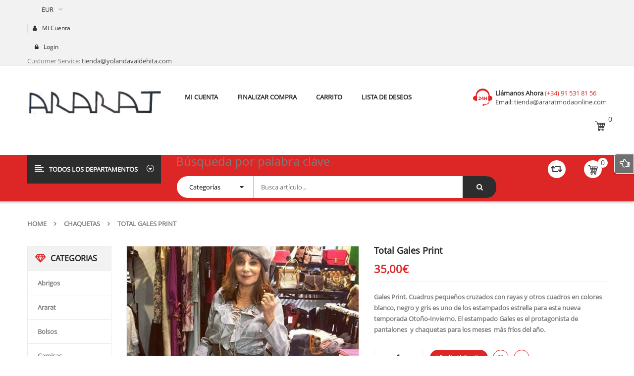

--- FILE ---
content_type: text/html; charset=UTF-8
request_url: http://araratmodaonline.com/producto/gales-print-estampado-moda-madrid-mujer/
body_size: 26766
content:


<!DOCTYPE html>
<html class="no-js" lang="es"> 
<head>
	<meta charset="UTF-8">
	<meta name="viewport" content="width=device-width, initial-scale=1.0">
					<script>document.documentElement.className = document.documentElement.className + ' yes-js js_active js'</script>
			<title>Total Gales print - Ararat, tu tienda de moda</title>

<!-- This site is optimized with the Yoast SEO plugin v12.4 - https://yoast.com/wordpress/plugins/seo/ -->
<meta name="description" content="Gales Print, el estampado que triunfa, este otoño invierno en redes sociales, calles y armarios. En Ararat (araratmodaonline y calle Almirante, 10, madrid)"/>
<meta name="robots" content="max-snippet:-1, max-image-preview:large, max-video-preview:-1"/>
<link rel="canonical" href="http://araratmodaonline.com/producto/gales-print-estampado-moda-madrid-mujer/" />
<meta property="og:locale" content="es_ES" />
<meta property="og:type" content="article" />
<meta property="og:title" content="Total Gales print - Ararat, tu tienda de moda" />
<meta property="og:description" content="Gales Print, el estampado que triunfa, este otoño invierno en redes sociales, calles y armarios. En Ararat (araratmodaonline y calle Almirante, 10, madrid)" />
<meta property="og:url" content="http://araratmodaonline.com/producto/gales-print-estampado-moda-madrid-mujer/" />
<meta property="og:site_name" content="Ararat, tu tienda de moda" />
<meta property="og:image" content="http://araratmodaonline.com/wp-content/uploads/2019/12/Yolanda-Valdehita-2.jpg" />
<meta property="og:image:width" content="899" />
<meta property="og:image:height" content="1123" />
<meta name="twitter:card" content="summary_large_image" />
<meta name="twitter:description" content="Gales Print, el estampado que triunfa, este otoño invierno en redes sociales, calles y armarios. En Ararat (araratmodaonline y calle Almirante, 10, madrid)" />
<meta name="twitter:title" content="Total Gales print - Ararat, tu tienda de moda" />
<meta name="twitter:image" content="http://araratmodaonline.com/wp-content/uploads/2019/12/Yolanda-Valdehita-2.jpg" />
<script type='application/ld+json' class='yoast-schema-graph yoast-schema-graph--main'>{"@context":"https://schema.org","@graph":[{"@type":"WebSite","@id":"http://araratmodaonline.com/#website","url":"http://araratmodaonline.com/","name":"Ararat, tu tienda de moda","potentialAction":{"@type":"SearchAction","target":"http://araratmodaonline.com/?s={search_term_string}","query-input":"required name=search_term_string"}},{"@type":"ImageObject","@id":"http://araratmodaonline.com/producto/gales-print-estampado-moda-madrid-mujer/#primaryimage","url":"http://araratmodaonline.com/wp-content/uploads/2019/12/Yolanda-Valdehita-2.jpg","width":899,"height":1123},{"@type":"WebPage","@id":"http://araratmodaonline.com/producto/gales-print-estampado-moda-madrid-mujer/#webpage","url":"http://araratmodaonline.com/producto/gales-print-estampado-moda-madrid-mujer/","inLanguage":"es","name":"Total Gales print - Ararat, tu tienda de moda","isPartOf":{"@id":"http://araratmodaonline.com/#website"},"primaryImageOfPage":{"@id":"http://araratmodaonline.com/producto/gales-print-estampado-moda-madrid-mujer/#primaryimage"},"datePublished":"2019-12-15T09:41:47+00:00","dateModified":"2019-12-15T09:45:22+00:00","description":"Gales Print, el estampado que triunfa, este oto\u00f1o invierno en redes sociales, calles y armarios. En Ararat (araratmodaonline y calle Almirante, 10, madrid)"}]}</script>
<!-- / Yoast SEO plugin. -->

<link rel='dns-prefetch' href='//cdn.jsdelivr.net' />
<link rel='dns-prefetch' href='//s.w.org' />
<link rel="alternate" type="application/rss+xml" title="Ararat, tu tienda de moda &raquo; Feed" href="http://araratmodaonline.com/feed/" />
		<script type="text/javascript">
			window._wpemojiSettings = {"baseUrl":"https:\/\/s.w.org\/images\/core\/emoji\/11\/72x72\/","ext":".png","svgUrl":"https:\/\/s.w.org\/images\/core\/emoji\/11\/svg\/","svgExt":".svg","source":{"concatemoji":"http:\/\/araratmodaonline.com\/wp-includes\/js\/wp-emoji-release.min.js?ver=4.9.28"}};
			!function(e,a,t){var n,r,o,i=a.createElement("canvas"),p=i.getContext&&i.getContext("2d");function s(e,t){var a=String.fromCharCode;p.clearRect(0,0,i.width,i.height),p.fillText(a.apply(this,e),0,0);e=i.toDataURL();return p.clearRect(0,0,i.width,i.height),p.fillText(a.apply(this,t),0,0),e===i.toDataURL()}function c(e){var t=a.createElement("script");t.src=e,t.defer=t.type="text/javascript",a.getElementsByTagName("head")[0].appendChild(t)}for(o=Array("flag","emoji"),t.supports={everything:!0,everythingExceptFlag:!0},r=0;r<o.length;r++)t.supports[o[r]]=function(e){if(!p||!p.fillText)return!1;switch(p.textBaseline="top",p.font="600 32px Arial",e){case"flag":return s([55356,56826,55356,56819],[55356,56826,8203,55356,56819])?!1:!s([55356,57332,56128,56423,56128,56418,56128,56421,56128,56430,56128,56423,56128,56447],[55356,57332,8203,56128,56423,8203,56128,56418,8203,56128,56421,8203,56128,56430,8203,56128,56423,8203,56128,56447]);case"emoji":return!s([55358,56760,9792,65039],[55358,56760,8203,9792,65039])}return!1}(o[r]),t.supports.everything=t.supports.everything&&t.supports[o[r]],"flag"!==o[r]&&(t.supports.everythingExceptFlag=t.supports.everythingExceptFlag&&t.supports[o[r]]);t.supports.everythingExceptFlag=t.supports.everythingExceptFlag&&!t.supports.flag,t.DOMReady=!1,t.readyCallback=function(){t.DOMReady=!0},t.supports.everything||(n=function(){t.readyCallback()},a.addEventListener?(a.addEventListener("DOMContentLoaded",n,!1),e.addEventListener("load",n,!1)):(e.attachEvent("onload",n),a.attachEvent("onreadystatechange",function(){"complete"===a.readyState&&t.readyCallback()})),(n=t.source||{}).concatemoji?c(n.concatemoji):n.wpemoji&&n.twemoji&&(c(n.twemoji),c(n.wpemoji)))}(window,document,window._wpemojiSettings);
		</script>
		<style type="text/css">
img.wp-smiley,
img.emoji {
	display: inline !important;
	border: none !important;
	box-shadow: none !important;
	height: 1em !important;
	width: 1em !important;
	margin: 0 .07em !important;
	vertical-align: -0.1em !important;
	background: none !important;
	padding: 0 !important;
}
</style>
<link rel="stylesheet" href="http://araratmodaonline.com/wp-content/plugins/contact-form-7/includes/css/styles.css?ver=5.1.4">
<link rel="stylesheet" href="http://araratmodaonline.com/wp-content/plugins/revslider/public/assets/css/rs6.css?ver=6.1.3">
<style id='rs-plugin-settings-inline-css' type='text/css'>
#rs-demo-id {}
</style>
<link rel="stylesheet" href="http://araratmodaonline.com/wp-content/plugins/woocommerce/assets/css/photoswipe/photoswipe.css?ver=3.8.3">
<link rel="stylesheet" href="http://araratmodaonline.com/wp-content/plugins/woocommerce/assets/css/photoswipe/default-skin/default-skin.css?ver=3.8.3">
<link rel="stylesheet" href="http://araratmodaonline.com/wp-content/plugins/woocommerce/assets/css/woocommerce-layout.css?ver=3.8.3">
<link rel="stylesheet" href="http://araratmodaonline.com/wp-content/plugins/woocommerce/assets/css/woocommerce-smallscreen.css?ver=3.8.3">
<link rel="stylesheet" href="http://araratmodaonline.com/wp-content/plugins/woocommerce/assets/css/woocommerce.css?ver=3.8.3">
<style id='woocommerce-inline-inline-css' type='text/css'>
.woocommerce form .form-row .required { visibility: visible; }
</style>
<link rel="stylesheet" href="http://araratmodaonline.com/wp-content/plugins/yith-woocommerce-advanced-reviews-premium/assets/css/ywar-frontend.css?ver=4.9.28">
<link rel="stylesheet" href="//araratmodaonline.com/wp-content/plugins/woocommerce/assets/css/prettyPhoto.css?ver=4.9.28">
<link rel="stylesheet" href="http://araratmodaonline.com/wp-content/plugins/yith-woocommerce-compare/assets/css/colorbox.css?ver=4.9.28">
<link rel="stylesheet" href="http://araratmodaonline.com/wp-content/plugins/yith-woocommerce-wishlist/assets/css/jquery.selectBox.css?ver=1.2.0">
<link rel="stylesheet" href="http://araratmodaonline.com/wp-content/plugins/yith-woocommerce-wishlist/assets/css/font-awesome.min.css?ver=4.7.0">
<link rel="stylesheet" href="http://araratmodaonline.com/wp-content/plugins/yith-woocommerce-wishlist/assets/css/style.css?ver=2.2.16">
<style id='yith-wcwl-main-inline-css' type='text/css'>
.wishlist_table .add_to_cart, a.add_to_wishlist.button.alt { border-radius: 16px; -moz-border-radius: 16px; -webkit-border-radius: 16px; }
</style>
<link rel="stylesheet" href="//cdn.jsdelivr.net/fontawesome/4.7.0/css/font-awesome.min.css?ver=4.7.0">
<link rel="stylesheet" href="http://araratmodaonline.com/wp-content/plugins/sw_core/css/jquery.fancybox.css">
<link rel="stylesheet" href="http://araratmodaonline.com/wp-content/themes/revo/css/bootstrap.min.css">
<link rel="stylesheet" href="http://araratmodaonline.com/wp-content/themes/revo/css/app-red.css">
<link rel="stylesheet" href="http://araratmodaonline.com/wp-content/themes/revo/css/app-responsive.css">
<link rel="stylesheet" href="http://araratmodaonline.com/wp-content/themes/revo-child-theme/style.css">
<link rel="stylesheet" href="http://araratmodaonline.com/wp-content/plugins/sw_wooswatches/css/style.css">
<link rel="stylesheet" href="http://araratmodaonline.com/wp-content/plugins/bbpowerpack/assets/css/animate.min.css?ver=325880499">
<script type="text/template" id="tmpl-variation-template">
	<div class="woocommerce-variation-description">{{{ data.variation.variation_description }}}</div>
	<div class="woocommerce-variation-price">{{{ data.variation.price_html }}}</div>
	<div class="woocommerce-variation-availability">{{{ data.variation.availability_html }}}</div>
</script>
<script type="text/template" id="tmpl-unavailable-variation-template">
	<p>Lo sentimos, este producto no está disponible. Por favor elige otra combinación.</p>
</script>
<script type='text/javascript' src='http://araratmodaonline.com/wp-includes/js/jquery/jquery.js?ver=1.12.4'></script>
<script type='text/javascript' src='http://araratmodaonline.com/wp-includes/js/jquery/jquery-migrate.min.js?ver=1.4.1'></script>
<script type='text/javascript' src='http://araratmodaonline.com/wp-content/plugins/revslider/public/assets/js/revolution.tools.min.js?ver=6.0'></script>
<script type='text/javascript' src='http://araratmodaonline.com/wp-content/plugins/revslider/public/assets/js/rs6.min.js?ver=6.1.3'></script>
<script type='text/javascript' src='http://araratmodaonline.com/wp-content/plugins/woocommerce/assets/js/jquery-blockui/jquery.blockUI.min.js?ver=2.70'></script>
<script type='text/javascript'>
/* <![CDATA[ */
var wc_add_to_cart_params = {"ajax_url":"\/wp-admin\/admin-ajax.php","wc_ajax_url":"\/?wc-ajax=%%endpoint%%","i18n_view_cart":"Ver carrito","cart_url":"http:\/\/araratmodaonline.com\/carrito\/","is_cart":"","cart_redirect_after_add":"yes"};
/* ]]> */
</script>
<script type='text/javascript' src='http://araratmodaonline.com/wp-content/plugins/woocommerce/assets/js/frontend/add-to-cart.min.js?ver=3.8.3'></script>
<script type='text/javascript' src='http://araratmodaonline.com/wp-content/plugins/js_composer/assets/js/vendors/woocommerce-add-to-cart.js?ver=5.4.5'></script>
<script type='text/javascript' src='http://araratmodaonline.com/wp-content/themes/revo/js/modernizr-2.6.2.min.js'></script>
<!-- OG: 2.5.1 -->
<link rel="image_src" href="http://araratmodaonline.com/wp-content/uploads/2019/12/Yolanda-Valdehita-2.jpg" />
<meta itemprop="image" content="http://araratmodaonline.com/wp-content/uploads/2019/12/Yolanda-Valdehita-2.jpg" />
<meta name="msapplication-TileImage" content="http://araratmodaonline.com/wp-content/uploads/2019/12/Yolanda-Valdehita-2.jpg" />

<meta property="og:image" content="http://araratmodaonline.com/wp-content/uploads/2019/12/Yolanda-Valdehita-2.jpg" />
<meta property="og:image:width" content="899" />
<meta property="og:image:height" content="1123" />
<meta property="og:description" content="Gales Print. Cuadros pequeños cruzados con rayas y otros cuadros en colores blanco, negro y gris es uno de los estampados estrella para esta nueva temporada Otoño-Invierno. El estampado Gales es el protagonista de pantalones  y chaquetas para los meses  más fríos del" />
<meta property="og:type" content="product" />
<meta property="og:site_name" content="Ararat, tu tienda de moda" />
<meta property="og:title" content="Total Gales print" />
<meta property="og:url" content="http://araratmodaonline.com/producto/gales-print-estampado-moda-madrid-mujer/" />
<meta property="twitter:card" content="summary" />
<meta property="twitter:title" content="Total Gales print" />
<meta property="twitter:description" content="Gales Print. Cuadros pequeños cruzados con rayas y otros cuadros en colores blanco, negro y gris es uno de los estampados estrella para esta nueva temporada Otoño-Invierno. El estampado Gales es el protagonista de pantalones  y chaquetas para los meses  más fríos del" />
<meta property="twitter:image" content="http://araratmodaonline.com/wp-content/uploads/2019/12/Yolanda-Valdehita-2.jpg" />
<meta property="twitter:image:width" content="899" />
<meta property="twitter:image:height" content="1123" />
<meta property="twitter:url" content="http://araratmodaonline.com/producto/gales-print-estampado-moda-madrid-mujer/" />
<meta property="profile:first_name" content="PEPE" />
<meta property="profile:last_name" content="TIENDA" />
<meta property="profile:username" content="PEPE TIENDA" />
<meta property="product:availability" content="instock" />
<meta property="product:price:amount" content="35" />
<meta property="product:price:currency" content="EUR" />
<!-- /OG -->
<meta name="generator" content="Ultimate Page Builder - 1.0.11"/>
<link rel='https://api.w.org/' href='http://araratmodaonline.com/wp-json/' />
<link rel="EditURI" type="application/rsd+xml" title="RSD" href="http://araratmodaonline.com/xmlrpc.php?rsd" />
<link rel="wlwmanifest" type="application/wlwmanifest+xml" href="http://araratmodaonline.com/wp-includes/wlwmanifest.xml" /> 
<meta name="generator" content="WordPress 4.9.28" />
<meta name="generator" content="WooCommerce 3.8.3" />
<link rel='shortlink' href='http://araratmodaonline.com/?p=4947' />
<link rel="alternate" type="application/json+oembed" href="http://araratmodaonline.com/wp-json/oembed/1.0/embed?url=http%3A%2F%2Fararatmodaonline.com%2Fproducto%2Fgales-print-estampado-moda-madrid-mujer%2F" />
<link rel="alternate" type="text/xml+oembed" href="http://araratmodaonline.com/wp-json/oembed/1.0/embed?url=http%3A%2F%2Fararatmodaonline.com%2Fproducto%2Fgales-print-estampado-moda-madrid-mujer%2F&#038;format=xml" />
		<style>
		form[class*="fl-builder-pp-"] .fl-lightbox-header h1:before {
			content: "PowerPack ";
			position: relative;
			display: inline-block;
			margin-right: 5px;
		}
		</style>
			<noscript><style>.woocommerce-product-gallery{ opacity: 1 !important; }</style></noscript>
	<meta name="generator" content="Powered by WPBakery Page Builder - drag and drop page builder for WordPress."/>
<!--[if lte IE 9]><link rel="stylesheet" type="text/css" href="http://araratmodaonline.com/wp-content/plugins/js_composer/assets/css/vc_lte_ie9.min.css" media="screen"><![endif]--><meta name="generator" content="Powered by Slider Revolution 6.1.3 - responsive, Mobile-Friendly Slider Plugin for WordPress with comfortable drag and drop interface." />
<style></style>
<!-- BEGIN GADWP v5.3.3 Universal Analytics - https://exactmetrics.com/ -->
<script>
(function(i,s,o,g,r,a,m){i['GoogleAnalyticsObject']=r;i[r]=i[r]||function(){
	(i[r].q=i[r].q||[]).push(arguments)},i[r].l=1*new Date();a=s.createElement(o),
	m=s.getElementsByTagName(o)[0];a.async=1;a.src=g;m.parentNode.insertBefore(a,m)
})(window,document,'script','https://www.google-analytics.com/analytics.js','ga');
  ga('create', 'UA-118878229-1', 'auto');
  ga('send', 'pageview');
</script>
<!-- END GADWP Universal Analytics -->
<script type="text/javascript">function setREVStartSize(t){try{var h,e=document.getElementById(t.c).parentNode.offsetWidth;if(e=0===e||isNaN(e)?window.innerWidth:e,t.tabw=void 0===t.tabw?0:parseInt(t.tabw),t.thumbw=void 0===t.thumbw?0:parseInt(t.thumbw),t.tabh=void 0===t.tabh?0:parseInt(t.tabh),t.thumbh=void 0===t.thumbh?0:parseInt(t.thumbh),t.tabhide=void 0===t.tabhide?0:parseInt(t.tabhide),t.thumbhide=void 0===t.thumbhide?0:parseInt(t.thumbhide),t.mh=void 0===t.mh||""==t.mh||"auto"===t.mh?0:parseInt(t.mh,0),"fullscreen"===t.layout||"fullscreen"===t.l)h=Math.max(t.mh,window.innerHeight);else{for(var i in t.gw=Array.isArray(t.gw)?t.gw:[t.gw],t.rl)void 0!==t.gw[i]&&0!==t.gw[i]||(t.gw[i]=t.gw[i-1]);for(var i in t.gh=void 0===t.el||""===t.el||Array.isArray(t.el)&&0==t.el.length?t.gh:t.el,t.gh=Array.isArray(t.gh)?t.gh:[t.gh],t.rl)void 0!==t.gh[i]&&0!==t.gh[i]||(t.gh[i]=t.gh[i-1]);var r,a=new Array(t.rl.length),n=0;for(var i in t.tabw=t.tabhide>=e?0:t.tabw,t.thumbw=t.thumbhide>=e?0:t.thumbw,t.tabh=t.tabhide>=e?0:t.tabh,t.thumbh=t.thumbhide>=e?0:t.thumbh,t.rl)a[i]=t.rl[i]<window.innerWidth?0:t.rl[i];for(var i in r=a[0],a)r>a[i]&&0<a[i]&&(r=a[i],n=i);var d=e>t.gw[n]+t.tabw+t.thumbw?1:(e-(t.tabw+t.thumbw))/t.gw[n];h=t.gh[n]*d+(t.tabh+t.thumbh)}void 0===window.rs_init_css&&(window.rs_init_css=document.head.appendChild(document.createElement("style"))),document.getElementById(t.c).height=h,window.rs_init_css.innerHTML+="#"+t.c+"_wrapper { height: "+h+"px }"}catch(t){console.log("Failure at Presize of Slider:"+t)}};</script>
<noscript><style type="text/css"> .wpb_animate_when_almost_visible { opacity: 1; }</style></noscript></head>
<body class="product-template-default single single-product postid-4947 woocommerce woocommerce-page woocommerce-no-js yith-wcan-pro gales-print-estampado-moda-madrid-mujer single-product-default product-thumbnail-bottom wpb-js-composer js-comp-ver-5.4.5 vc_responsive">
<div class="body-wrapper theme-clearfix">
	<div class="body-wrapper-inner">
	<header id="header" class="header header-style1">
	<!-- Sidebar Top Menu -->
		<div class="header-top">
		<div class="container">			
			<div class="top-header">
				<div id="woocommerce_currency_converter-1" class="widget-1 widget-first widget woocommerce_currency_converter-1 widget_currency_converter"><div class="widget-inner"><form method="post" action="http://araratmodaonline.com/">
<ul class="currency_w"><li><a href="#" class="" >EUR</a><ul class="currency_switcher"><li><a href="#" class="default currency-EUR" data-currencycode="EUR">EUR</a></li></ul></ul></form>
<script>jQuery(document).ready(function($) { wc_currency_converter_params.current_currency = 'EUR'; });</script><script>jQuery(document).ready(function($) { wc_currency_converter_params.symbol_positions = {"EUR":"right"}; });</script></div></div><div id="nav_menu-2" class="widget-2 widget nav_menu-2 widget_nav_menu"><div class="widget-inner"><h3>Mi Cuenta</h3><ul id="menu-my-account" class="menu"><li class="menu-carrito"><a class="item-link" href="http://araratmodaonline.com/carrito-2/"><span class="menu-title">Carrito</span></a></li>
<li class="menu-lista-de-deseos"><a class="item-link" href="http://araratmodaonline.com/lista-de-deseos/"><span class="menu-title">Lista de deseos</span></a></li>
<li class="menu-compra"><a class="item-link" href="http://araratmodaonline.com/compra/"><span class="menu-title">Compra</span></a></li>
<li class="menu-mi-cuenta"><a class="item-link" href="http://araratmodaonline.com/mi-cuenta-2/"><span class="menu-title">Mi Cuenta</span></a></li>
</ul></div></div><div id="sw_top-2" class="widget-3 widget sw_top-2 sw_top"><div class="widget-inner"><div class="top-login">
			<ul>
			<li>
			 <a href="javascript:void(0);" data-toggle="modal" data-target="#login_form"><span>Login</span></a> 				
			</li>
		</ul>
	</div>
</div></div><div id="text-6" class="widget-4 widget-last widget text-6 widget_text"><div class="widget-inner">			<div class="textwidget"><div class="header-messages">
Customer Service: <a href="mailto:tienda@yolandavaldehita.com">tienda@yolandavaldehita.com</a>
</div></div>
		</div></div>			</div>
		</div>
	</div>
		
	<div class="header-mid">
		<div class="container">
			<div class="row">
				<!-- Logo -->
				<div class="top-header col-lg-3 col-md-2 pull-left">
					<div class="revo-logo">
							<a  href="http://araratmodaonline.com/">
					<img src="http://araratmodaonline.com/wp-content/uploads/2018/03/ararat1.fw_-300x76.png" alt="Ararat, tu tienda de moda"/>
			</a>
					</div>
				</div>
				<!-- Primary navbar -->
								<div id="main-menu" class="main-menu clearfix col-lg-6 col-md-7 pull-left">
					<nav id="primary-menu" class="primary-menu">
						<div class="mid-header clearfix">
							<div class="navbar-inner navbar-inverse">
																<div class="resmenu-container"><button class="navbar-toggle bt_menusb" type="button" data-target="#ResMenuSB">
					<span class="sr-only">Toggle navigation</span>
					<span class="icon-bar"></span>
					<span class="icon-bar"></span>
					<span class="icon-bar"></span>
				</button></div><ul id="menu-primario-1" class="nav nav-pills nav-css revo-menures"><li class="menu-mi-cuenta"><a class="item-link" href="http://araratmodaonline.com/mi-cuenta/"><span class="menu-title">Mi cuenta</span></a></li>
<li class="menu-finalizar-compra"><a class="item-link" href="http://araratmodaonline.com/finalizar-compra/"><span class="menu-title">Finalizar compra</span></a></li>
<li class="menu-carrito"><a class="item-link" href="http://araratmodaonline.com/carrito/"><span class="menu-title">Carrito</span></a></li>
<li class="menu-lista-de-deseos"><a class="item-link" href="http://araratmodaonline.com/wishlist/"><span class="menu-title">Lista de deseos</span></a></li>
</ul>							</div>
						</div>
					</nav>
				</div>			
								<!-- /Primary navbar -->
				<!-- Sidebar Top Menu -->
								<div  class="contact-us-header pull-right">
					<div id="text-15" class="widget-1 widget-first widget text-15 widget_text"><div class="widget-inner">			<div class="textwidget"><div class="contact-us">
	<span class="text">llámanos ahora</span> <span class="phone">(+34) 91 531 81 56</span><br/>
	Email:<a href="mailto:tienda@araratmodaonline.com"> tienda@araratmodaonline.com</a>
</div></div>
		</div></div><div id="sw_top-6" class="widget-2 widget-last widget sw_top-6 sw_top"><div class="widget-inner"><div class="top-form top-form-minicart revo-minicart pull-right">
	<div class="top-minicart-icon pull-right">
		<a class="cart-contents" href="http://araratmodaonline.com/carrito/" title="View your shopping cart"><span class="minicart-number">0</span></a>
	</div>
	<div class="wrapp-minicart">
		<div class="minicart-padding">
			<div class="number-item">There are <span class="item">0 item(s)</span> in your cart</div>
			<ul class="minicart-content">
							</ul>
			<div class="cart-checkout">
			    <div class="price-total">
				   <span class="label-price-total">Subtotal:</span>
				   <span class="price-total-w"><span class="price"><span class="woocommerce-Price-amount amount">0,00<span class="woocommerce-Price-currencySymbol">&euro;</span></span></span></span>			
				</div>
				<div class="cart-links clearfix">
					<div class="cart-link"><a href="http://araratmodaonline.com/carrito/" title="Cart">View Cart</a></div>
					<div class="checkout-link"><a href="http://araratmodaonline.com/finalizar-compra/" title="Check Out">Check Out</a></div>
				</div>
			</div>
		</div>
	</div>
</div></div></div>				</div>
													<div class="sticky-cart pull-right">
						<div class="top-form top-form-minicart revo-minicart pull-right">
	<div class="top-minicart-icon pull-right">
		<a class="cart-contents" href="http://araratmodaonline.com/carrito/" title="View your shopping cart"><span class="minicart-number">0</span></a>
	</div>
	<div class="wrapp-minicart">
		<div class="minicart-padding">
			<div class="number-item">There are <span class="item">0 item(s)</span> in your cart</div>
			<ul class="minicart-content">
							</ul>
			<div class="cart-checkout">
			    <div class="price-total">
				   <span class="label-price-total">Subtotal:</span>
				   <span class="price-total-w"><span class="price"><span class="woocommerce-Price-amount amount">0,00<span class="woocommerce-Price-currencySymbol">&euro;</span></span></span></span>			
				</div>
				<div class="cart-links clearfix">
					<div class="cart-link"><a href="http://araratmodaonline.com/carrito/" title="Cart">View Cart</a></div>
					<div class="checkout-link"><a href="http://araratmodaonline.com/finalizar-compra/" title="Check Out">Check Out</a></div>
				</div>
			</div>
		</div>
	</div>
</div>					</div>
					<div class="sticky-search pull-right">
						<i class="fa fa-search"></i>
						<div class="sticky-search-content">
							<div class="search-cate">
																	<div id="sw_ajax_woocommerce_search-3" class="widget-1 widget-first widget sw_ajax_woocommerce_search-3 sw_ajax_woocommerce_search"><div class="widget-inner"><h3>Búsqueda por palabra clave</h3><div class="revo_top swsearch-wrapper clearfix">
<div class="top-form top-search ">
	<div class="topsearch-entry">
									
		<form method="GET" action="http://araratmodaonline.com/">
		<div id="sw_woo_search_1" class="search input-group" 
			data-height_image="50" 
			data-width_image="50" 
			data-show_image="1" 
			data-show_price="1" 
			data-character="3" 
			data-limit="5"
			data-search_type="0"
			>
						<div class="cat-wrapper">
				<label class="label-search">
					<select name="category" class="s1_option category-selection">
						<option value="">Categorías</option>
																				<option value="ararat">Ararat</option>
															
							
												
																				<option value="abrigos">Abrigos</option>
															
							
												
																				<option value="bolsos">Bolsos</option>
															
							
												
																				<option value="camisas">Camisas</option>
															
							
												
																				<option value="chaquetas">Chaquetas</option>
															
							
												
																				<option value="destacados">Destacados</option>
															
							
												
																				<option value="faldas">Faldas</option>
															
							
												
																				<option value="jerseys">Jerseys</option>
															
							
												
																				<option value="pantalones">Pantalones</option>
															
							
												
																				<option value="vestidos">Vestidos</option>
															
							
												
											</select>
				</label>
			</div>
						<div class="content-search">
				<input class="autosearch-input" type="text" value="" size="50" autocomplete="off" placeholder="Busca artículo..." name="s">	
				<div class="search-append"></div>
			</div>
				<span class="input-group-btn">
				<button type="submit" class="fa fa-search button-search-pro form-button"></button>
			</span>
			<input name="search_posttype" value="product" type="hidden">
					</div>
		</form>
	</div>
</div>
</div></div></div>															</div>
						</div>
					</div>
							</div>
		</div>
	</div>
	<div class="header-bottom">
		<div class="container">
			<div class="row">
								<div class="col-lg-3 col-md-3 col-sm-2 col-xs-2 vertical_megamenu vertical_megamenu-header pull-left">
					<div class="mega-left-title"><strong>Todos los departamentos</strong></div>
					<div class="vc_wp_custommenu wpb_content_element">
						<div class="wrapper_vertical_menu vertical_megamenu" data-number="9" data-moretext="See More" data-lesstext="See Less">
							<div class="resmenu-container"><button class="navbar-toggle bt_menusb" type="button" data-target="#ResMenuSB">
					<span class="sr-only">Toggle navigation</span>
					<span class="icon-bar"></span>
					<span class="icon-bar"></span>
					<span class="icon-bar"></span>
				</button></div><ul id="menu-vertical-1" class="nav vertical-megamenu revo-menures"><li class="menu-vestidos"><a class="item-link" href="http://araratmodaonline.com/?category=vestidos&#038;s=&#038;search_posttype=product"><span class="menu-title">Vestidos</span></a></li>
<li class="menu-abrigos"><a class="item-link" href="http://araratmodaonline.com/?category=abrigos&#038;s=&#038;search_posttype=product"><span class="menu-title">Abrigos</span></a></li>
<li class="menu-pantalones"><a class="item-link" href="http://araratmodaonline.com/?category=pantalones&#038;s=&#038;search_posttype=product"><span class="menu-title">Pantalones</span></a></li>
<li class="menu-bolsos"><a class="item-link" href="http://araratmodaonline.com/?category=bolsos&#038;s=&#038;search_posttype=product"><span class="menu-title">Bolsos</span></a></li>
<li class="menu-camisas"><a class="item-link" href="http://araratmodaonline.com/?category=camisas&#038;s=&#038;search_posttype=product"><span class="menu-title">Camisas</span></a></li>
<li class="menu-chaquetas"><a class="item-link" href="http://araratmodaonline.com/?category=chaquetas&#038;s=&#038;search_posttype=product"><span class="menu-title">Chaquetas</span></a></li>
<li class="menu-faldas"><a class="item-link" href="http://araratmodaonline.com/?category=faldas&#038;s=&#038;search_posttype=product"><span class="menu-title">Faldas</span></a></li>
<li class="menu-jerseys"><a class="item-link" href="http://araratmodaonline.com/?category=jerseys&#038;s=&#038;search_posttype=product"><span class="menu-title">Jerseys</span></a></li>
</ul>						</div>
					</div>
				</div>
													<div class="search-cate col-lg-7 col-md-7 col-sm-7 col-xs-6">
													<div id="sw_ajax_woocommerce_search-3" class="widget-2 widget sw_ajax_woocommerce_search-3 sw_ajax_woocommerce_search"><div class="widget-inner"><h3>Búsqueda por palabra clave</h3><div class="revo_top swsearch-wrapper clearfix">
<div class="top-form top-search ">
	<div class="topsearch-entry">
									
		<form method="GET" action="http://araratmodaonline.com/">
		<div id="sw_woo_search_2" class="search input-group" 
			data-height_image="50" 
			data-width_image="50" 
			data-show_image="1" 
			data-show_price="1" 
			data-character="3" 
			data-limit="5"
			data-search_type="0"
			>
						<div class="cat-wrapper">
				<label class="label-search">
					<select name="category" class="s1_option category-selection">
						<option value="">Categorías</option>
																				<option value="ararat">Ararat</option>
															
							
												
																				<option value="abrigos">Abrigos</option>
															
							
												
																				<option value="bolsos">Bolsos</option>
															
							
												
																				<option value="camisas">Camisas</option>
															
							
												
																				<option value="chaquetas">Chaquetas</option>
															
							
												
																				<option value="destacados">Destacados</option>
															
							
												
																				<option value="faldas">Faldas</option>
															
							
												
																				<option value="jerseys">Jerseys</option>
															
							
												
																				<option value="pantalones">Pantalones</option>
															
							
												
																				<option value="vestidos">Vestidos</option>
															
							
												
											</select>
				</label>
			</div>
						<div class="content-search">
				<input class="autosearch-input" type="text" value="" size="50" autocomplete="off" placeholder="Busca artículo..." name="s">	
				<div class="search-append"></div>
			</div>
				<span class="input-group-btn">
				<button type="submit" class="fa fa-search button-search-pro form-button"></button>
			</span>
			<input name="search_posttype" value="product" type="hidden">
					</div>
		</form>
	</div>
</div>
</div></div></div>											</div>
								<div class="header-right col-lg-2 col-md-2 col-sm-3 col-xs-4 pull-right">
											<div id="sw_top-8" class="widget-1 widget-first widget sw_top-8 sw_top"><div class="widget-inner"><div class="top-form top-form-minicart revo-minicart pull-right">
	<div class="top-minicart-icon pull-right">
		<a class="cart-contents" href="http://araratmodaonline.com/carrito/" title="View your shopping cart"><span class="minicart-number">0</span></a>
	</div>
	<div class="wrapp-minicart">
		<div class="minicart-padding">
			<div class="number-item">There are <span class="item">0 item(s)</span> in your cart</div>
			<ul class="minicart-content">
							</ul>
			<div class="cart-checkout">
			    <div class="price-total">
				   <span class="label-price-total">Subtotal:</span>
				   <span class="price-total-w"><span class="price"><span class="woocommerce-Price-amount amount">0,00<span class="woocommerce-Price-currencySymbol">&euro;</span></span></span></span>			
				</div>
				<div class="cart-links clearfix">
					<div class="cart-link"><a href="http://araratmodaonline.com/carrito/" title="Cart">View Cart</a></div>
					<div class="checkout-link"><a href="http://araratmodaonline.com/finalizar-compra/" title="Check Out">Check Out</a></div>
				</div>
			</div>
		</div>
	</div>
</div></div></div><div id="nav_menu-7" class="widget-2 widget-last widget nav_menu-7 widget_nav_menu"><div class="widget-inner"><ul id="menu-menu-wishlist-compare" class="menu"><li class="menu-lista-de-deseos"><a class="item-link" href="http://araratmodaonline.com/lista-de-deseos/"><span class="menu-title">Lista de deseos</span></a></li>
<li class="yith-woocompare-open menu-compare"><a class="item-link" href="#"><span class="menu-title">Compare</span></a></li>
</ul></div></div>									</div>
			</div>
		</div>
	</div>
</header>
	<div class="revo_breadcrumbs">
		<div class="container">
			<div class="breadcrumbs custom-font theme-clearfix"><ul class="breadcrumb" ><li><a href="http://araratmodaonline.com" >Home</a><span class="go-page"></span></li><li><a href="http://araratmodaonline.com/categoria-producto/chaquetas/" >Chaquetas</a><span class="go-page"></span></li><li class="active" ><span>Total Gales print</span></li></ul></div>		</div>
	</div>

<div class="container">
	<div class="row sidebar-row">
		
		<!-- Left Sidebar -->
				<aside id="left" class="sidebar col-lg-2 col-md-2 col-sm-2">
			<div id="woocommerce_product_categories-3" class="widget-1 widget-first widget woocommerce_product_categories-3 woocommerce widget_product_categories"><div class="widget-inner"><div class="block-title-widget"><h2><span>Categorias</span></h2></div><ul class="product-categories"  data-number="0" data-moretext="See More" data-lesstext="See Less"><li class="cat-item cat-item-207"><a href="http://araratmodaonline.com/categoria-producto/abrigos/">Abrigos</a></li>
<li class="cat-item cat-item-15"><a href="http://araratmodaonline.com/categoria-producto/ararat/">Ararat</a></li>
<li class="cat-item cat-item-73"><a href="http://araratmodaonline.com/categoria-producto/bolsos/">Bolsos</a></li>
<li class="cat-item cat-item-206"><a href="http://araratmodaonline.com/categoria-producto/camisas/">Camisas</a></li>
<li class="cat-item cat-item-208"><a href="http://araratmodaonline.com/categoria-producto/chaquetas/">Chaquetas</a></li>
<li class="cat-item cat-item-231"><a href="http://araratmodaonline.com/categoria-producto/destacados/">Destacados</a></li>
<li class="cat-item cat-item-205"><a href="http://araratmodaonline.com/categoria-producto/faldas/">Faldas</a></li>
<li class="cat-item cat-item-209"><a href="http://araratmodaonline.com/categoria-producto/jerseys/">Jerseys</a></li>
<li class="cat-item cat-item-210 current-cat"><a href="http://araratmodaonline.com/categoria-producto/pantalones/">Pantalones</a></li>
<li class="cat-item cat-item-204"><a href="http://araratmodaonline.com/categoria-producto/vestidos/">Vestidos</a></li>
</ul></div></div><div id="sw_woo_cat_slider_widget-2" class="widget-2 widget sw_woo_cat_slider_widget-2 sw_woo_cat_slider_widget"><div class="widget-inner"><div id="slider_sw_woo_cat_slider_widget-2" class="responsive-slider sw-category-slider loading"  data-append=".resp-slider-container" data-lg="1" data-md="1" data-sm="1" data-xs="1" data-mobile="1" data-speed="1000" data-scroll="1" data-interval="5000"  data-autoplay="true">
		<div class="block-title">
		<h3><span>Destacamos</span></h3>
	</div>
			<div class="resp-slider-container">
		<div class="slider responsive">
					<div class="item item-product-cat">					
				<div class="item-image">
					<a href="http://araratmodaonline.com/categoria-producto/ararat/" title="Ararat"></a>
				</div>
				<div class="item-content">
					<h3><a href="http://araratmodaonline.com/categoria-producto/ararat/">Ararat</a></h3>
				</div>
			</div>
							</div>
	</div>
</div>		</div></div>		</aside>
				
		<div id="contents-detail" class="content col-lg-10 col-md-10 col-sm-10" role="main">
			<div id="primary" class="content-area"><main id="main" class="site-main" role="main">			<div class="single-product clearfix">
			
				
					<div class="woocommerce-notices-wrapper"></div>					<div itemscope itemtype="http://schema.org/Product" id="product-4947" class="post-4947 product type-product status-publish has-post-thumbnail product_cat-chaquetas product_cat-pantalones product_tag-gales-print product_tag-moda product_tag-mujer first instock shipping-taxable purchasable product-type-simple">
						<div class="product_detail row">
							<div class="col-lg-6 col-md-6 col-sm-12 col-xs-12 clear_xs">							
								<div class="slider_img_productd">
									<!-- woocommerce_show_product_images -->
									<div id="product_img_4947" class="woocommerce-product-gallery woocommerce-product-gallery--with-images images product-images loading" data-vertical="false" data-video="">
	<figure class="woocommerce-product-gallery__wrapper">
	<div class="product-images-container clearfix thumbnail-bottom">
				<!-- Image Slider -->
		<div class="slider product-responsive">
						<div data-thumb="http://araratmodaonline.com/wp-content/uploads/2019/12/Yolanda-Valdehita-2-100x100.jpg" class="woocommerce-product-gallery__image">	
				<a href="http://araratmodaonline.com/wp-content/uploads/2019/12/Yolanda-Valdehita-2.jpg"><img width="600" height="749" src="http://araratmodaonline.com/wp-content/uploads/2019/12/Yolanda-Valdehita-2-600x749.jpg" class="wp-post-image" alt="" title="Yolanda Valdehita 2" data-caption="" data-src="http://araratmodaonline.com/wp-content/uploads/2019/12/Yolanda-Valdehita-2.jpg" data-large_image="http://araratmodaonline.com/wp-content/uploads/2019/12/Yolanda-Valdehita-2.jpg" data-large_image_width="899" data-large_image_height="1123" srcset="http://araratmodaonline.com/wp-content/uploads/2019/12/Yolanda-Valdehita-2-600x749.jpg 600w, http://araratmodaonline.com/wp-content/uploads/2019/12/Yolanda-Valdehita-2-240x300.jpg 240w, http://araratmodaonline.com/wp-content/uploads/2019/12/Yolanda-Valdehita-2-768x959.jpg 768w, http://araratmodaonline.com/wp-content/uploads/2019/12/Yolanda-Valdehita-2-820x1024.jpg 820w, http://araratmodaonline.com/wp-content/uploads/2019/12/Yolanda-Valdehita-2.jpg 899w" sizes="(max-width: 600px) 100vw, 600px" /></a>
			</div>
					</div>
		<!-- Thumbnail Slider -->
			<div class="slider product-responsive-thumbnail" id="product_thumbnail_4947">
				<div class="item-thumbnail-product">
			<div class="thumbnail-wrapper">
			<img width="100" height="100" src="http://araratmodaonline.com/wp-content/uploads/2019/12/Yolanda-Valdehita-2-100x100.jpg" class="slick-current" alt="" srcset="http://araratmodaonline.com/wp-content/uploads/2019/12/Yolanda-Valdehita-2-100x100.jpg 100w, http://araratmodaonline.com/wp-content/uploads/2019/12/Yolanda-Valdehita-2-150x150.jpg 150w, http://araratmodaonline.com/wp-content/uploads/2019/12/Yolanda-Valdehita-2-300x300.jpg 300w" sizes="(max-width: 100px) 100vw, 100px" />			</div>
		</div>
			</div>
	
			</div>
	</figure>
</div>								</div>							
							</div>
							<div class="col-lg-6 col-md-6 col-sm-12 col-xs-12 clear_xs">
								<div class="content_product_detail">
									<!-- woocommerce_template_single_title - 5 -->
									<!-- woocommerce_template_single_rating - 10 -->
									<!-- woocommerce_template_single_price - 20 -->
									<!-- woocommerce_template_single_excerpt - 30 -->
									<!-- woocommerce_template_single_add_to_cart 40 -->
									<h1 itemprop="name" class="product_title entry-title">Total Gales print</h1><div itemprop="offers" itemscope itemtype="http://schema.org/Offer">

	<p class="price"><span class="woocommerce-Price-amount amount">35,00<span class="woocommerce-Price-currencySymbol">&euro;</span></span></p>

	<meta itemprop="price" content="35" />
	<meta itemprop="priceCurrency" content="EUR" />
	<link itemprop="availability" href="http://schema.org/InStock" />

</div>
<div class="product-info product_meta">
	</div>
<div class="description" itemprop="description"><div class="post_image"><strong>Gales Print. Cuadros pequeños cruzados con rayas y otros cuadros en colores blanco, negro y gris es uno de los estampados estrella para esta nueva temporada Otoño-Invierno. El estampado Gales es el protagonista de pantalones  y chaquetas para los meses  más fríos del año.</strong></div>
</div>
	
	<form class="cart" action="http://araratmodaonline.com/producto/gales-print-estampado-moda-madrid-mujer/" method="post" enctype='multipart/form-data'>
		<div class="addcart-wrapper clearfix">
			<div class="quantity">
				<label class="screen-reader-text" for="quantity_69714076245f9">Total Gales print cantidad</label>
		<input
			type="number"
			id="quantity_69714076245f9"
			class="input-text qty text"
			step="1"
			min="1"
			max=""
			name="quantity"
			value="1"
			title="Cantidad"
			size="4"
			inputmode="numeric" />
			</div>
	
		<button type="submit" name="add-to-cart" value="4947" class="single_add_to_cart_button button alt">Añadir al carrito</button>

		<div class="item-bottom">
<div class="yith-wcwl-add-to-wishlist add-to-wishlist-4947">
		    <div class="yith-wcwl-add-button show" style="display:block">

	        
<a href="/producto/gales-print-estampado-moda-madrid-mujer/?add_to_wishlist=4947" rel="nofollow" data-product-id="4947" data-product-type="simple" class="add_to_wishlist" >
        <span>Añadir a la lista de deseos</span>
</a>
<img src="http://araratmodaonline.com/wp-content/plugins/yith-woocommerce-wishlist/assets/images/wpspin_light.gif" class="ajax-loading" alt="loading" width="16" height="16" style="visibility:hidden" />
	    </div>

	    <div class="yith-wcwl-wishlistaddedbrowse hide" style="display:none;">
	        <span class="feedback">¡Producto añadido!</span>
	        <a href="http://araratmodaonline.com/wishlist/" rel="nofollow">
	            Ver lista de deseos	        </a>
	    </div>

	    <div class="yith-wcwl-wishlistexistsbrowse hide" style="display:none">
	        <span class="feedback">¡El producto ya está en la lista de deseos!</span>
	        <a href="http://araratmodaonline.com/wishlist/" rel="nofollow">
	            Ver lista de deseos	        </a>
	    </div>

	    <div style="clear:both"></div>
	    <div class="yith-wcwl-wishlistaddresponse"></div>
	
</div>

<div class="clear"></div><a href="javascript:void(0)" class="compare button" data-product_id="4947" rel="nofollow">Compare</a></div></div>	</form>

	
	<div class="social-share">
		<div class="title-share">Compartir</div>
		<div class="wrap-content">
			<a href="http://www.facebook.com/share.php?u=http://araratmodaonline.com/producto/gales-print-estampado-moda-madrid-mujer/&title=Total Gales print" onclick="javascript:window.open(this.href,'', 'menubar=no,toolbar=no,resizable=yes,scrollbars=yes,height=600,width=600');return false;"><i class="fa fa-facebook"></i></a>
			<a href="http://twitter.com/home?status=Total Gales print+http://araratmodaonline.com/producto/gales-print-estampado-moda-madrid-mujer/" onclick="javascript:window.open(this.href,'', 'menubar=no,toolbar=no,resizable=yes,scrollbars=yes,height=600,width=600');return false;"><i class="fa fa-twitter"></i></a>
			<a href="https://plus.google.com/share?url=http://araratmodaonline.com/producto/gales-print-estampado-moda-madrid-mujer/" onclick="javascript:window.open(this.href,'', 'menubar=no,toolbar=no,resizable=yes,scrollbars=yes,height=600,width=600');return false;"><i class="fa fa-google-plus"></i></a>				
		</div>
	</div>
	<div class="item-meta">
			<span class="posted_in">Categories: <a href="http://araratmodaonline.com/categoria-producto/chaquetas/" rel="tag">Chaquetas</a>, <a href="http://araratmodaonline.com/categoria-producto/pantalones/" rel="tag">Pantalones</a></span>
			<span class="tagged_as">Tags: <a href="http://araratmodaonline.com/etiqueta-producto/gales-print/" rel="tag">gales print</a>, <a href="http://araratmodaonline.com/etiqueta-producto/moda/" rel="tag">moda</a>, <a href="http://araratmodaonline.com/etiqueta-producto/mujer/" rel="tag">mujer</a></span>	</div>
				
								</div>
							</div>
						</div>
					</div>		
					<div class="tabs clearfix">
								
		<div class="tabbable">
			<ul class="nav nav-tabs">
				
					<li class="description_tab active">
						<a href="#tab-description" data-toggle="tab">Descripción</a>
					</li>
											</ul>
			<div class="clear"></div>
			<div class=" tab-content">
				
					<div class="tab-pane active" id="tab-description">
						
	<h2>Descripción</h2>

<p><strong>Gales Print</strong>. Tenemos nueva tendencia estrella <em>in da house</em>. Este otoño/invierno 2019/20 ha vuelto un estampado de antaño que vuelve con fuerza: <strong>el conocido Príncipe de Gales</strong>. No se trata de un <em>print</em> de la realeza, aunque su nombre indique lo contrario, tan solo es <strong>la nueva moda que se está viralizando</strong> en RRSS, calles y escaparates.</p>
<p>Vestidos, blusas, pantalones, bermudas&#8230; Todo se viste con este estampado que, sin lugar a dudas, se ha convertido en el rey de la temporada. No sabemos hasta cuándo va a durar, pero lo cierto es que el <em>print</em> Príncipe de Gales está saturando las redes sociales, las calles y los escaparates.</p>
<p>Su nombre se debe precisamente al príncipe de Gales Eduardo VIII, uno de los más mediáticos y atrevidos príncipes de la época por arriesgar con prendas impensables en sus tiempos. Normalmente suele utilizarse en prendas de lana. Además de los colores tradicionales como el blanco, negro y gris, también encontramos este estampado en colores tostados como el marrón o el crema.</p>
<p>Apuesta por este print tan tradicional y con historia en tus looks para este Otoño-Invierno. <a href="http://araratmodaonline.com/producto/gales-print-estampado-moda-madrid-mujer/"><span style="color: #ff0000"><strong>C<em>ómpratelo </em></strong></span></a>aquí</p>
<p>En Ararat tenemos para vosotras este conjunto total Gales print, pantalón y blusa por sólo&#8230;.<strong><span style="color: #ff0000">35 euros</span></strong>.  Éste y otros productos en <a href="https://www.facebook.com/araratalmirante/">Ararat</a> (calle Almirante, 10; telf 915 31 81 56) y en nuestra <strong><span style="color: #ff0000"> <a style="color: #ff0000" href="http://araratmodaonline.com/">tienda on line</a></span></strong></p>
<p>&nbsp;</p>
					</div>
											</div>
		</div>
	
					</div>

											<div class="bottom-single-product theme-clearfix">
							<div id="sw_related_upsell_widget-1" class="widget-1 widget-first widget sw_related_upsell_widget-1 sw_related_upsell_widget" data-scroll-reveal="enter bottom move 20px wait 0.2s"><div class="widget-inner"><div id="reup_sw_related_upsell_widget-1" class="product-ur">
	<div id="tab_sw_related_upsell_widget-1" class="tabbable tabs">
		<ul class="nav nav-tabs">
					<li class="active">
				<a href="#single_related" data-toggle="tab">Productos Relacionados</a>
			</li>
						</ul>
		<div class="tab-content">
					<div id="single_related" class="tab-pane active">
					<div id="slider_sw_related_upsell_widget-1" class="sw-woo-container-slider related-products responsive-slider clearfix loading" data-lg="4" data-md="3" data-sm="2" data-xs="2" data-mobile="1" data-speed="1000" data-scroll="1" data-interval="5000"  data-autoplay="false">
		<div class="resp-slider-container">
			<div class="box-slider-title">
				<h2><span></span></h2>			</div>
			<div class="slider responsive">			
							<div class="item ">
					<div class="item-wrap">
	<div class="item-detail">										
		<div class="item-img products-thumb">			
			<a href="http://araratmodaonline.com/producto/bolso-denny-rose-2/"><img width="300" height="300" src="http://araratmodaonline.com/wp-content/uploads/2018/04/DSC_0173-300x300.jpg" class="attachment-shop_catalog size-shop_catalog wp-post-image" alt="" srcset="http://araratmodaonline.com/wp-content/uploads/2018/04/DSC_0173-300x300.jpg 300w, http://araratmodaonline.com/wp-content/uploads/2018/04/DSC_0173-150x150.jpg 150w, http://araratmodaonline.com/wp-content/uploads/2018/04/DSC_0173-600x600.jpg 600w" sizes="(max-width: 300px) 100vw, 300px"></a>
	<span class="onsale">¡Oferta!</span>
		</div>										
		<div class="item-content">
			<h4><a href="http://araratmodaonline.com/producto/bolso-denny-rose-2/" title="Bolso Denny Rose">Bolso Denny Rose</a></h4>								
			<!-- price -->
							<div class="item-price">
					<span>
						<del><span class="woocommerce-Price-amount amount">135,00<span class="woocommerce-Price-currencySymbol">&euro;</span></span></del> <ins><span class="woocommerce-Price-amount amount">94,00<span class="woocommerce-Price-currencySymbol">&euro;</span></span></ins>					</span>
				</div>
				
			<!-- add to cart, wishlist, compare -->
			<div class="item-bottom clearfix"><a href="http://araratmodaonline.com/producto/bolso-denny-rose-2/" data-quantity="1" class="button product_type_variable add_to_cart_button" data-product_id="4478" data-product_sku="Bolso 004" aria-label="Elige las opciones para &ldquo;Bolso Denny Rose&rdquo;" rel="nofollow">Seleccionar opciones</a>
<div class="yith-wcwl-add-to-wishlist add-to-wishlist-4478">
		    <div class="yith-wcwl-add-button show" style="display:block">

	        
<a href="/producto/gales-print-estampado-moda-madrid-mujer/?add_to_wishlist=4478" rel="nofollow" data-product-id="4478" data-product-type="variable" class="add_to_wishlist" >
        <span>Añadir a la lista de deseos</span>
</a>
<img src="http://araratmodaonline.com/wp-content/plugins/yith-woocommerce-wishlist/assets/images/wpspin_light.gif" class="ajax-loading" alt="loading" width="16" height="16" style="visibility:hidden" />
	    </div>

	    <div class="yith-wcwl-wishlistaddedbrowse hide" style="display:none;">
	        <span class="feedback">¡Producto añadido!</span>
	        <a href="http://araratmodaonline.com/wishlist/" rel="nofollow">
	            Ver lista de deseos	        </a>
	    </div>

	    <div class="yith-wcwl-wishlistexistsbrowse hide" style="display:none">
	        <span class="feedback">¡El producto ya está en la lista de deseos!</span>
	        <a href="http://araratmodaonline.com/wishlist/" rel="nofollow">
	            Ver lista de deseos	        </a>
	    </div>

	    <div style="clear:both"></div>
	    <div class="yith-wcwl-wishlistaddresponse"></div>
	
</div>

<div class="clear"></div><a href="javascript:void(0)" class="compare button" data-product_id="4478" rel="nofollow">Compare</a></div>		</div>								
	</div>
</div>				</div>
							<div class="item ">
					<div class="item-wrap">
	<div class="item-detail">										
		<div class="item-img products-thumb">			
			<a href="http://araratmodaonline.com/producto/blazer/"><img width="300" height="300" src="http://araratmodaonline.com/wp-content/uploads/2018/04/DSC_0344-300x300.jpg" class="attachment-shop_catalog size-shop_catalog wp-post-image" alt="" srcset="http://araratmodaonline.com/wp-content/uploads/2018/04/DSC_0344-300x300.jpg 300w, http://araratmodaonline.com/wp-content/uploads/2018/04/DSC_0344-150x150.jpg 150w, http://araratmodaonline.com/wp-content/uploads/2018/04/DSC_0344-600x600.jpg 600w" sizes="(max-width: 300px) 100vw, 300px"></a>
	<span class="onsale">¡Oferta!</span>
		</div>										
		<div class="item-content">
			<h4><a href="http://araratmodaonline.com/producto/blazer/" title="Blazer entallada">Blazer entallada</a></h4>								
			<!-- price -->
							<div class="item-price">
					<span>
						<del><span class="woocommerce-Price-amount amount">165,00<span class="woocommerce-Price-currencySymbol">&euro;</span></span></del> <ins><span class="woocommerce-Price-amount amount">114,00<span class="woocommerce-Price-currencySymbol">&euro;</span></span></ins>					</span>
				</div>
				
			<!-- add to cart, wishlist, compare -->
			<div class="item-bottom clearfix"><a href="http://araratmodaonline.com/producto/blazer/" data-quantity="1" class="button product_type_variable add_to_cart_button" data-product_id="4421" data-product_sku="Chaqueta 001" aria-label="Elige las opciones para &ldquo;Blazer entallada&rdquo;" rel="nofollow">Seleccionar opciones</a>
<div class="yith-wcwl-add-to-wishlist add-to-wishlist-4421">
		    <div class="yith-wcwl-add-button show" style="display:block">

	        
<a href="/producto/gales-print-estampado-moda-madrid-mujer/?add_to_wishlist=4421" rel="nofollow" data-product-id="4421" data-product-type="variable" class="add_to_wishlist" >
        <span>Añadir a la lista de deseos</span>
</a>
<img src="http://araratmodaonline.com/wp-content/plugins/yith-woocommerce-wishlist/assets/images/wpspin_light.gif" class="ajax-loading" alt="loading" width="16" height="16" style="visibility:hidden" />
	    </div>

	    <div class="yith-wcwl-wishlistaddedbrowse hide" style="display:none;">
	        <span class="feedback">¡Producto añadido!</span>
	        <a href="http://araratmodaonline.com/wishlist/" rel="nofollow">
	            Ver lista de deseos	        </a>
	    </div>

	    <div class="yith-wcwl-wishlistexistsbrowse hide" style="display:none">
	        <span class="feedback">¡El producto ya está en la lista de deseos!</span>
	        <a href="http://araratmodaonline.com/wishlist/" rel="nofollow">
	            Ver lista de deseos	        </a>
	    </div>

	    <div style="clear:both"></div>
	    <div class="yith-wcwl-wishlistaddresponse"></div>
	
</div>

<div class="clear"></div><a href="javascript:void(0)" class="compare button" data-product_id="4421" rel="nofollow">Compare</a></div>		</div>								
	</div>
</div>				</div>
							<div class="item ">
					<div class="item-wrap">
	<div class="item-detail">										
		<div class="item-img products-thumb">			
			<a href="http://araratmodaonline.com/producto/vestido-de-punto/"><img width="300" height="300" src="http://araratmodaonline.com/wp-content/uploads/2018/03/DSC_0194-300x300.jpg" class="attachment-shop_catalog size-shop_catalog wp-post-image" alt="" srcset="http://araratmodaonline.com/wp-content/uploads/2018/03/DSC_0194-300x300.jpg 300w, http://araratmodaonline.com/wp-content/uploads/2018/03/DSC_0194-150x150.jpg 150w, http://araratmodaonline.com/wp-content/uploads/2018/03/DSC_0194-600x600.jpg 600w" sizes="(max-width: 300px) 100vw, 300px"></a>		</div>										
		<div class="item-content">
			<h4><a href="http://araratmodaonline.com/producto/vestido-de-punto/" title="VESTIDO de punto">VESTIDO de punto</a></h4>								
			<!-- price -->
							<div class="item-price">
					<span>
						<span class="woocommerce-Price-amount amount">99,00<span class="woocommerce-Price-currencySymbol">&euro;</span></span>					</span>
				</div>
				
			<!-- add to cart, wishlist, compare -->
			<div class="item-bottom clearfix"><a href="http://araratmodaonline.com/producto/vestido-de-punto/" data-quantity="1" class="button product_type_variable add_to_cart_button" data-product_id="4086" data-product_sku="Vest 0003" aria-label="Elige las opciones para &ldquo;VESTIDO de punto&rdquo;" rel="nofollow">Seleccionar opciones</a>
<div class="yith-wcwl-add-to-wishlist add-to-wishlist-4086">
		    <div class="yith-wcwl-add-button show" style="display:block">

	        
<a href="/producto/gales-print-estampado-moda-madrid-mujer/?add_to_wishlist=4086" rel="nofollow" data-product-id="4086" data-product-type="variable" class="add_to_wishlist" >
        <span>Añadir a la lista de deseos</span>
</a>
<img src="http://araratmodaonline.com/wp-content/plugins/yith-woocommerce-wishlist/assets/images/wpspin_light.gif" class="ajax-loading" alt="loading" width="16" height="16" style="visibility:hidden" />
	    </div>

	    <div class="yith-wcwl-wishlistaddedbrowse hide" style="display:none;">
	        <span class="feedback">¡Producto añadido!</span>
	        <a href="http://araratmodaonline.com/wishlist/" rel="nofollow">
	            Ver lista de deseos	        </a>
	    </div>

	    <div class="yith-wcwl-wishlistexistsbrowse hide" style="display:none">
	        <span class="feedback">¡El producto ya está en la lista de deseos!</span>
	        <a href="http://araratmodaonline.com/wishlist/" rel="nofollow">
	            Ver lista de deseos	        </a>
	    </div>

	    <div style="clear:both"></div>
	    <div class="yith-wcwl-wishlistaddresponse"></div>
	
</div>

<div class="clear"></div><a href="javascript:void(0)" class="compare button" data-product_id="4086" rel="nofollow">Compare</a></div>		</div>								
	</div>
</div>				</div>
							<div class="item ">
					<div class="item-wrap">
	<div class="item-detail">										
		<div class="item-img products-thumb">			
			<a href="http://araratmodaonline.com/producto/vestido-etampado-de-flores-de-la-firma-italiana-denny-rose/"><img width="300" height="300" src="http://araratmodaonline.com/wp-content/uploads/2018/03/DSC_0041-1-300x300.jpg" class="attachment-shop_catalog size-shop_catalog wp-post-image" alt="" srcset="http://araratmodaonline.com/wp-content/uploads/2018/03/DSC_0041-1-300x300.jpg 300w, http://araratmodaonline.com/wp-content/uploads/2018/03/DSC_0041-1-150x150.jpg 150w, http://araratmodaonline.com/wp-content/uploads/2018/03/DSC_0041-1-600x600.jpg 600w" sizes="(max-width: 300px) 100vw, 300px"></a>
	<span class="onsale">¡Oferta!</span>
		</div>										
		<div class="item-content">
			<h4><a href="http://araratmodaonline.com/producto/vestido-etampado-de-flores-de-la-firma-italiana-denny-rose/" title="VESTIDO de la firma italiana DENNY ROSE">VESTIDO de la firma italiana DENNY ROSE</a></h4>								
			<!-- price -->
							<div class="item-price">
					<span>
						<del><span class="woocommerce-Price-amount amount">240,00<span class="woocommerce-Price-currencySymbol">&euro;</span></span></del> <ins><span class="woocommerce-Price-amount amount">175,00<span class="woocommerce-Price-currencySymbol">&euro;</span></span></ins>					</span>
				</div>
				
			<!-- add to cart, wishlist, compare -->
			<div class="item-bottom clearfix"><a href="http://araratmodaonline.com/producto/vestido-etampado-de-flores-de-la-firma-italiana-denny-rose/" data-quantity="1" class="button product_type_variable add_to_cart_button" data-product_id="4077" data-product_sku="Vest 0004" aria-label="Elige las opciones para &ldquo;VESTIDO de la firma italiana DENNY ROSE&rdquo;" rel="nofollow">Seleccionar opciones</a>
<div class="yith-wcwl-add-to-wishlist add-to-wishlist-4077">
		    <div class="yith-wcwl-add-button show" style="display:block">

	        
<a href="/producto/gales-print-estampado-moda-madrid-mujer/?add_to_wishlist=4077" rel="nofollow" data-product-id="4077" data-product-type="variable" class="add_to_wishlist" >
        <span>Añadir a la lista de deseos</span>
</a>
<img src="http://araratmodaonline.com/wp-content/plugins/yith-woocommerce-wishlist/assets/images/wpspin_light.gif" class="ajax-loading" alt="loading" width="16" height="16" style="visibility:hidden" />
	    </div>

	    <div class="yith-wcwl-wishlistaddedbrowse hide" style="display:none;">
	        <span class="feedback">¡Producto añadido!</span>
	        <a href="http://araratmodaonline.com/wishlist/" rel="nofollow">
	            Ver lista de deseos	        </a>
	    </div>

	    <div class="yith-wcwl-wishlistexistsbrowse hide" style="display:none">
	        <span class="feedback">¡El producto ya está en la lista de deseos!</span>
	        <a href="http://araratmodaonline.com/wishlist/" rel="nofollow">
	            Ver lista de deseos	        </a>
	    </div>

	    <div style="clear:both"></div>
	    <div class="yith-wcwl-wishlistaddresponse"></div>
	
</div>

<div class="clear"></div><a href="javascript:void(0)" class="compare button" data-product_id="4077" rel="nofollow">Compare</a></div>		</div>								
	</div>
</div>				</div>
							<div class="item ">
					<div class="item-wrap">
	<div class="item-detail">										
		<div class="item-img products-thumb">			
			<a href="http://araratmodaonline.com/producto/vestido-la-firma-italiana-denny-rose-2/"><img width="300" height="300" src="http://araratmodaonline.com/wp-content/uploads/2018/03/DSC_0053-300x300.jpg" class="attachment-shop_catalog size-shop_catalog wp-post-image" alt="" srcset="http://araratmodaonline.com/wp-content/uploads/2018/03/DSC_0053-300x300.jpg 300w, http://araratmodaonline.com/wp-content/uploads/2018/03/DSC_0053-150x150.jpg 150w, http://araratmodaonline.com/wp-content/uploads/2018/03/DSC_0053-600x600.jpg 600w" sizes="(max-width: 300px) 100vw, 300px"></a>
	<span class="onsale">¡Oferta!</span>
		</div>										
		<div class="item-content">
			<h4><a href="http://araratmodaonline.com/producto/vestido-la-firma-italiana-denny-rose-2/" title="VESTIDO de la firma italiana DENNY ROSE">VESTIDO de la firma italiana DENNY ROSE</a></h4>								
			<!-- price -->
							<div class="item-price">
					<span>
						<del><span class="woocommerce-Price-amount amount">281,00<span class="woocommerce-Price-currencySymbol">&euro;</span></span></del> <ins><span class="woocommerce-Price-amount amount">214,00<span class="woocommerce-Price-currencySymbol">&euro;</span></span></ins>					</span>
				</div>
				
			<!-- add to cart, wishlist, compare -->
			<div class="item-bottom clearfix"><a href="http://araratmodaonline.com/producto/vestido-la-firma-italiana-denny-rose-2/" data-quantity="1" class="button product_type_variable add_to_cart_button" data-product_id="3908" data-product_sku="Vest 0007" aria-label="Elige las opciones para &ldquo;VESTIDO de la firma italiana DENNY ROSE&rdquo;" rel="nofollow">Seleccionar opciones</a>
<div class="yith-wcwl-add-to-wishlist add-to-wishlist-3908">
		    <div class="yith-wcwl-add-button show" style="display:block">

	        
<a href="/producto/gales-print-estampado-moda-madrid-mujer/?add_to_wishlist=3908" rel="nofollow" data-product-id="3908" data-product-type="variable" class="add_to_wishlist" >
        <span>Añadir a la lista de deseos</span>
</a>
<img src="http://araratmodaonline.com/wp-content/plugins/yith-woocommerce-wishlist/assets/images/wpspin_light.gif" class="ajax-loading" alt="loading" width="16" height="16" style="visibility:hidden" />
	    </div>

	    <div class="yith-wcwl-wishlistaddedbrowse hide" style="display:none;">
	        <span class="feedback">¡Producto añadido!</span>
	        <a href="http://araratmodaonline.com/wishlist/" rel="nofollow">
	            Ver lista de deseos	        </a>
	    </div>

	    <div class="yith-wcwl-wishlistexistsbrowse hide" style="display:none">
	        <span class="feedback">¡El producto ya está en la lista de deseos!</span>
	        <a href="http://araratmodaonline.com/wishlist/" rel="nofollow">
	            Ver lista de deseos	        </a>
	    </div>

	    <div style="clear:both"></div>
	    <div class="yith-wcwl-wishlistaddresponse"></div>
	
</div>

<div class="clear"></div><a href="javascript:void(0)" class="compare button" data-product_id="3908" rel="nofollow">Compare</a></div>		</div>								
	</div>
</div>				</div>
						</div>
		</div>					
	</div>
			</div>
						</div>
	</div>
</div>
</div></div>						</div>
											
					
							
			</div>
			
			</main></div>		</div>
		
		<!-- Right Sidebar -->
				
	</div>
</div>

<footer id="footer" class="footer default theme-clearfix">
	<!-- Content footer -->
	<div class="container">
		<div data-vc-full-width="true" data-vc-full-width-init="false" class="vc_row wpb_row vc_row-fluid footer-home10 vc_custom_1488256134328 vc_row-has-fill"><div class="footer-menu wpb_column vc_column_container vc_col-sm-12"><div class="vc_column-inner vc_custom_1488529733727"><div class="wpb_wrapper"><div class="vc_row wpb_row vc_inner vc_row-fluid"><div class="contact-address wpb_column vc_column_container vc_col-sm-12 vc_col-lg-3 vc_col-md-3 vc_col-xs-12"><div class="vc_column-inner "><div class="wpb_wrapper">
	<div class="wpb_raw_code wpb_content_element wpb_raw_html" >
		<div class="wpb_wrapper">
			<title></title>
</head>
<body>
<div class="info-footer">
<h3>Contacto</h3>

<div class="wrapper-footer"><a href="http://dev.ytcvn.com/ytc_templates/wordpress/sw_revo/" title="logo footer"><img alt="" class="alignnone wp-image-2851" src="http://araratmodaonline.com/wp-content/uploads/2018/02/ararat-logo-web.fw_.png" style="width: 150px; height: 150px;" /></a>

<div class="des">La tienda de moda que&nbsp; har&aacute; cambiar tu idea sobre el estilo.</div>

<ul>
	<li><span>Direcci&oacute;n : Calle Almirante 10, Madrid</span></li>
	<li class="email">Email : <span style="color: rgb(125, 125, 125); font-family: &quot;Open Sans&quot;, Helvetica, Arial, sans-serif; font-size: 13px; font-style: normal; font-variant-ligatures: normal; font-variant-caps: normal; font-weight: 400; letter-spacing: normal; orphans: 2; text-align: start; text-indent: 0px; text-transform: none; white-space: normal; widows: 2; word-spacing: 0px; -webkit-text-stroke-width: 0px; background-color: rgb(255, 255, 255); text-decoration-style: initial; text-decoration-color: initial; display: inline !important; float: none;">tienda@araratmodaonline.com</span></li>
	<li><span>Tel&eacute;fono&nbsp;:&nbsp;</span> <span style="color: rgb(125, 125, 125); font-family: &quot;Open Sans&quot;, Helvetica, Arial, sans-serif; font-size: 13px; font-style: normal; font-variant-ligatures: normal; font-variant-caps: normal; font-weight: 400; letter-spacing: normal; orphans: 2; text-align: start; text-indent: 0px; text-transform: none; white-space: normal; widows: 2; word-spacing: 0px; -webkit-text-stroke-width: 0px; background-color: rgb(255, 255, 255); text-decoration-style: initial; text-decoration-color: initial; display: inline !important; float: none;">(+34) 91 531 81 56</span></li>
</ul>
</div>
</div>
</body>
</html>

		</div>
	</div>
</div></div></div><div class="wpb_column vc_column_container vc_col-sm-12 vc_col-lg-3 vc_col-md-3 vc_col-xs-12"><div class="vc_column-inner "><div class="wpb_wrapper">
	<div class="wpb_raw_code wpb_content_element wpb_raw_html" >
		<div class="wpb_wrapper">
			<div class="working-time">
	<h3>Horario</h3>
<div class="wrapper-footer">
	<ul>
		<li><span class="day">Lun</span><span class="time">11:00 -14:00 AM - 17:00 -20:30 PM</span></li>
		<li><span class="day">Mar</span><span class="time">11:00 -14:00 AM - 17:00 -20:30 PM</span></li>
		<li><span class="day">Mie</span><span class="time">11:00 -14:00 AM - 17:00 -20:30 PM</span></li>
		<li><span class="day">Jue</span><span class="time">11:00 -14:00 AM - 17:00 -20:30 PM</span></li>
		<li><span class="day">Vie</span><span class="time">11:00 -14:00 AM - 17:00 -20:30 PM</span></li>
                <li><span class="day">Sab</span><span class="time">11:00 -14:00 AM - 17:00 -20:30 PM</span></li>
		<li><span class="day">Domingo</span><span class="time">CERRADO</span></li>
	</ul>
</div>
</div>
		</div>
	</div>
</div></div></div><div class="social-connect wpb_column vc_column_container vc_col-sm-12 vc_col-lg-3 vc_col-md-3"><div class="vc_column-inner "><div class="wpb_wrapper">
	<div class="wpb_raw_code wpb_content_element wpb_raw_html vc_custom_1524744252284" >
		<div class="wpb_wrapper">
			<div class="connect-us">
	<h3>Conecta</h3>
<div class="wrapper-footer">
	<ul>
		<li><a href="https://www.facebook.com/araratalmirante/" title="Face Book"><span class="fa fa-facebook"></span></a></li>
		<li><a href="https://twitter.com/Yolanda_Shopper?lang=es" title="Twitter"><span class="fa fa-twitter"></span></a></li>
		<li><a href="https://plus.google.com/u/0/103676308383795428691" title="Google Plus"><span class="fa fa-google-plus"></span></a></li>
		<li><a href="https://www.instagram.com/yolanda_valdehita/" title="Instagram"><span class="fa fa-instagram"></span></a></li>
                <li><a href="https://www.linkedin.com/in/yolandavaldehita/" title="Linkedin"><span class="fa fa-linkedin"></span></a></li>
		
	</ul>
	<h3 class="pay-ment">Pagos aceptados</h3>
<img class="alignnone wp-image-2864" src="http://dev.ytcvn.com/ytc_templates/wordpress/sw_revo/wp-content/uploads/2017/02/payment.png" alt="" width="155" height="13" />
</div>
</div>
		</div>
	</div>
</div></div></div><div class="wpb_column vc_column_container vc_col-sm-12 vc_col-lg-3 vc_col-md-3 vc_col-xs-12"><div class="vc_column-inner "><div class="wpb_wrapper">
	<div class="wpb_text_column wpb_content_element " >
		<div class="wpb_wrapper">
			<div class="newsletter">
<h3>Boletín</h3>
<div class="wrapper-footer">
<div class="des">
<p>Suscríbete a nuestros boletines donde recibirás lo último en moda y en consejos</p>
<div><div role="form" class="wpcf7" id="wpcf7-f4583-o1" lang="en-US" dir="ltr">
<div class="screen-reader-response"></div>
<form action="/producto/gales-print-estampado-moda-madrid-mujer/#wpcf7-f4583-o1" method="post" class="wpcf7-form" novalidate="novalidate">
<div style="display: none;">
<input type="hidden" name="_wpcf7" value="4583" />
<input type="hidden" name="_wpcf7_version" value="5.1.4" />
<input type="hidden" name="_wpcf7_locale" value="en_US" />
<input type="hidden" name="_wpcf7_unit_tag" value="wpcf7-f4583-o1" />
<input type="hidden" name="_wpcf7_container_post" value="0" />
</div>
<p><span class="wpcf7-form-control-wrap your-name"><input type="text" name="your-name" value="" size="40" class="wpcf7-form-control wpcf7-text wpcf7-validates-as-required" aria-required="true" aria-invalid="false" placeholder="Nombre*" /></span><br />
<span class="wpcf7-form-control-wrap your-email"><input type="email" name="your-email" value="" size="40" class="wpcf7-form-control wpcf7-text wpcf7-email wpcf7-validates-as-required wpcf7-validates-as-email" aria-required="true" aria-invalid="false" placeholder="Email*" /></span></p>
<p><input type="submit" value="Enviar" class="wpcf7-form-control wpcf7-submit" /></p>
<div class="wpcf7-response-output wpcf7-display-none"></div></form></div></div>
</div>
<p>&nbsp;</p>
</div>
</div>

		</div>
	</div>
<div class="vc_wp_custommenu wp_verticle_sw wpb_content_element "><div class="wrapper_vertical_menu vertical_megamenu"><div class="nav vertical-megamenu"><ul>
<li class="menu-"><a class="item-link"><span class="menu-title"></span></a></li>
<li class="menu-"><a class="item-link"><span class="menu-title"></span></a></li>
<li class="menu-"><a class="item-link"><span class="menu-title"></span></a></li>
<li class="menu-"><a class="item-link"><span class="menu-title"></span></a></li>
<li class="menu-"><a class="item-link"><span class="menu-title"></span></a></li>
<li class="menu-"><a class="item-link"><span class="menu-title"></span></a></li>
<li class="menu-"><a class="item-link"><span class="menu-title"></span></a></li>
<li class="menu-"><a class="item-link"><span class="menu-title"></span></a></li>
<li class="menu-"><a class="item-link"><span class="menu-title"></span></a></li>
<li class="menu-"><a class="item-link"><span class="menu-title"></span></a></li>
<li class="menu-"><a class="item-link"><span class="menu-title"></span></a></li>
<li class="menu-"><a class="item-link"><span class="menu-title"></span></a></li>
<li class="menu-"><a class="item-link"><span class="menu-title"></span></a></li>
<li class="menu-"><a class="item-link"><span class="menu-title"></span></a></li>
<li class="menu-"><a class="item-link"><span class="menu-title"></span></a></li>
<li class="menu-"><a class="item-link"><span class="menu-title"></span></a></li>
<li class="menu-"><a class="item-link"><span class="menu-title"></span></a></li>
<li class="menu-"><a class="item-link"><span class="menu-title"></span></a></li>
<li class="menu-"><a class="item-link"><span class="menu-title"></span></a></li>
<li class="menu-"><a class="item-link"><span class="menu-title"></span></a></li>
<li class="menu-"><a class="item-link"><span class="menu-title"></span></a></li>
<li class="menu-"><a class="item-link"><span class="menu-title"></span></a></li>
<li class="menu-"><a class="item-link"><span class="menu-title"></span></a></li>
<li class="menu-"><a class="item-link"><span class="menu-title"></span></a></li>
<li class="menu-"><a class="item-link"><span class="menu-title"></span></a></li>
<li class="menu-"><a class="item-link"><span class="menu-title"></span></a></li>
<li class="menu-"><a class="item-link"><span class="menu-title"></span></a></li>
<li class="menu-"><a class="item-link"><span class="menu-title"></span></a></li>
<li class="menu-"><a class="item-link"><span class="menu-title"></span></a></li>
<li class="menu-"><a class="item-link"><span class="menu-title"></span></a></li>
<li class="menu-"><a class="item-link"><span class="menu-title"></span></a></li>
<li class="menu-"><a class="item-link"><span class="menu-title"></span></a></li>
<li class="menu-"><a class="item-link"><span class="menu-title"></span></a></li>
<li class="menu-"><a class="item-link"><span class="menu-title"></span></a></li>
<li class="menu-"><a class="item-link"><span class="menu-title"></span></a></li>
<li class="menu-"><a class="item-link"><span class="menu-title"></span></a></li>
<li class="menu-"><a class="item-link"><span class="menu-title"></span></a></li>
<li class="menu-"><a class="item-link"><span class="menu-title"></span></a></li>
<li class="menu-"><a class="item-link"><span class="menu-title"></span></a></li>
<li class="menu-"><a class="item-link"><span class="menu-title"></span></a></li>
<li class="menu-"><a class="item-link"><span class="menu-title"></span></a></li>
<li class="menu-"><a class="item-link"><span class="menu-title"></span></a></li>
<li class="menu-"><a class="item-link"><span class="menu-title"></span></a></li>
<li class="menu-"><a class="item-link"><span class="menu-title"></span></a></li>
<li class="menu-"><a class="item-link"><span class="menu-title"></span></a></li>
<li class="menu-"><a class="item-link"><span class="menu-title"></span></a></li>
<li class="menu-"><a class="item-link"><span class="menu-title"></span></a></li>
<li class="menu-"><a class="item-link"><span class="menu-title"></span></a></li>
<li class="menu-"><a class="item-link"><span class="menu-title"></span></a></li>
<li class="menu-"><a class="item-link"><span class="menu-title"></span></a></li>
<li class="menu-"><a class="item-link"><span class="menu-title"></span></a></li>
<li class="menu-"><a class="item-link"><span class="menu-title"></span></a></li>
<li class="menu-"><a class="item-link"><span class="menu-title"></span></a></li>
<li class="menu-"><a class="item-link"><span class="menu-title"></span></a></li>
<li class="menu-"><a class="item-link"><span class="menu-title"></span></a></li>
<li class="menu-"><a class="item-link"><span class="menu-title"></span></a></li>
<li class="menu-"><a class="item-link"><span class="menu-title"></span></a></li>
<li class="menu-"><a class="item-link"><span class="menu-title"></span></a></li>
<li class="menu-"><a class="item-link"><span class="menu-title"></span></a></li>
<li class="menu-"><a class="item-link"><span class="menu-title"></span></a></li>
<li class="menu-"><a class="item-link"><span class="menu-title"></span></a></li>
<li class="menu-"><a class="item-link"><span class="menu-title"></span></a></li>
<li class="menu-"><a class="item-link"><span class="menu-title"></span></a></li>
<li class="menu-"><a class="item-link"><span class="menu-title"></span></a></li>
<li class="menu-"><a class="item-link"><span class="menu-title"></span></a></li>
<li class="menu-"><a class="item-link"><span class="menu-title"></span></a></li>
<li class="menu-"><a class="item-link"><span class="menu-title"></span></a></li>
<li class="menu-"><a class="item-link"><span class="menu-title"></span></a></li>
</ul></div>
<div class="nav vertical-megamenu revo-menures"><ul>
<li class="menu-"><a class="item-link"><span class="menu-title"></span></a></li>
<li class="menu-"><a class="item-link"><span class="menu-title"></span></a></li>
<li class="menu-"><a class="item-link"><span class="menu-title"></span></a></li>
<li class="menu-"><a class="item-link"><span class="menu-title"></span></a></li>
<li class="menu-"><a class="item-link"><span class="menu-title"></span></a></li>
<li class="menu-"><a class="item-link"><span class="menu-title"></span></a></li>
<li class="menu-"><a class="item-link"><span class="menu-title"></span></a></li>
<li class="menu-"><a class="item-link"><span class="menu-title"></span></a></li>
<li class="menu-"><a class="item-link"><span class="menu-title"></span></a></li>
<li class="menu-"><a class="item-link"><span class="menu-title"></span></a></li>
<li class="menu-"><a class="item-link"><span class="menu-title"></span></a></li>
<li class="menu-"><a class="item-link"><span class="menu-title"></span></a></li>
<li class="menu-"><a class="item-link"><span class="menu-title"></span></a></li>
<li class="menu-"><a class="item-link"><span class="menu-title"></span></a></li>
<li class="menu-"><a class="item-link"><span class="menu-title"></span></a></li>
<li class="menu-"><a class="item-link"><span class="menu-title"></span></a></li>
<li class="menu-"><a class="item-link"><span class="menu-title"></span></a></li>
<li class="menu-"><a class="item-link"><span class="menu-title"></span></a></li>
<li class="menu-"><a class="item-link"><span class="menu-title"></span></a></li>
<li class="menu-"><a class="item-link"><span class="menu-title"></span></a></li>
<li class="menu-"><a class="item-link"><span class="menu-title"></span></a></li>
<li class="menu-"><a class="item-link"><span class="menu-title"></span></a></li>
<li class="menu-"><a class="item-link"><span class="menu-title"></span></a></li>
<li class="menu-"><a class="item-link"><span class="menu-title"></span></a></li>
<li class="menu-"><a class="item-link"><span class="menu-title"></span></a></li>
<li class="menu-"><a class="item-link"><span class="menu-title"></span></a></li>
<li class="menu-"><a class="item-link"><span class="menu-title"></span></a></li>
<li class="menu-"><a class="item-link"><span class="menu-title"></span></a></li>
<li class="menu-"><a class="item-link"><span class="menu-title"></span></a></li>
<li class="menu-"><a class="item-link"><span class="menu-title"></span></a></li>
<li class="menu-"><a class="item-link"><span class="menu-title"></span></a></li>
<li class="menu-"><a class="item-link"><span class="menu-title"></span></a></li>
<li class="menu-"><a class="item-link"><span class="menu-title"></span></a></li>
<li class="menu-"><a class="item-link"><span class="menu-title"></span></a></li>
<li class="menu-"><a class="item-link"><span class="menu-title"></span></a></li>
<li class="menu-"><a class="item-link"><span class="menu-title"></span></a></li>
<li class="menu-"><a class="item-link"><span class="menu-title"></span></a></li>
<li class="menu-"><a class="item-link"><span class="menu-title"></span></a></li>
<li class="menu-"><a class="item-link"><span class="menu-title"></span></a></li>
<li class="menu-"><a class="item-link"><span class="menu-title"></span></a></li>
<li class="menu-"><a class="item-link"><span class="menu-title"></span></a></li>
<li class="menu-"><a class="item-link"><span class="menu-title"></span></a></li>
<li class="menu-"><a class="item-link"><span class="menu-title"></span></a></li>
<li class="menu-"><a class="item-link"><span class="menu-title"></span></a></li>
<li class="menu-"><a class="item-link"><span class="menu-title"></span></a></li>
<li class="menu-"><a class="item-link"><span class="menu-title"></span></a></li>
<li class="menu-"><a class="item-link"><span class="menu-title"></span></a></li>
<li class="menu-"><a class="item-link"><span class="menu-title"></span></a></li>
<li class="menu-"><a class="item-link"><span class="menu-title"></span></a></li>
<li class="menu-"><a class="item-link"><span class="menu-title"></span></a></li>
<li class="menu-"><a class="item-link"><span class="menu-title"></span></a></li>
<li class="menu-"><a class="item-link"><span class="menu-title"></span></a></li>
<li class="menu-"><a class="item-link"><span class="menu-title"></span></a></li>
<li class="menu-"><a class="item-link"><span class="menu-title"></span></a></li>
<li class="menu-"><a class="item-link"><span class="menu-title"></span></a></li>
<li class="menu-"><a class="item-link"><span class="menu-title"></span></a></li>
<li class="menu-"><a class="item-link"><span class="menu-title"></span></a></li>
<li class="menu-"><a class="item-link"><span class="menu-title"></span></a></li>
<li class="menu-"><a class="item-link"><span class="menu-title"></span></a></li>
<li class="menu-"><a class="item-link"><span class="menu-title"></span></a></li>
<li class="menu-"><a class="item-link"><span class="menu-title"></span></a></li>
<li class="menu-"><a class="item-link"><span class="menu-title"></span></a></li>
<li class="menu-"><a class="item-link"><span class="menu-title"></span></a></li>
<li class="menu-"><a class="item-link"><span class="menu-title"></span></a></li>
<li class="menu-"><a class="item-link"><span class="menu-title"></span></a></li>
<li class="menu-"><a class="item-link"><span class="menu-title"></span></a></li>
<li class="menu-"><a class="item-link"><span class="menu-title"></span></a></li>
<li class="menu-"><a class="item-link"><span class="menu-title"></span></a></li>
</ul></div>
</div></div></div></div></div></div></div></div></div></div><div class="vc_row-full-width vc_clearfix"></div>	</div>
	<div class="footer-copyright ">
		<div class="container">
			<!-- Copyright text -->
			<div class="copyright-text">
									Ararat ®							</div>
						<div class="sidebar-copyright">
				<div id="woocommerce_widget_cart-3" class="widget-1 widget-first widget woocommerce_widget_cart-3 woocommerce widget_shopping_cart"><div class="widget-inner"><h3>Carrito de la compra</h3><div class="hide_cart_widget_if_empty"><div class="widget_shopping_cart_content"></div></div></div></div>			</div>
				</div>
	</div>
</footer></div>
</div>
<div class="woopack-modal" style="display: none;">
    <div class="woopack-modal-overlay"></div>
    <div class="woopack-modal-inner">
        <div class="woopack-modal-close">×</div>
        <div class="woopack-modal-content" style="background-image: url(http://araratmodaonline.com/wp-content/plugins/woopack/assets/images/loader.gif);"></div>
    </div>
</div>
<a id="revo-totop" href="#" ></a>	<div class="modal fade" id="login_form" tabindex="-1" role="dialog" aria-hidden="true">
		<div class="modal-dialog block-popup-login">
						<a href="javascript:void(0)" title="Close" class="close close-login" data-dismiss="modal">Close</a>
			<div class="tt_popup_login"><strong>Sign in Or Register</strong></div>
			
<div class="woocommerce-notices-wrapper"></div><form method="post" class="login" id="login_ajax" action="http://araratmodaonline.com/wp-login.php">
	<div class="block-content">
		<div class="col-reg registered-account">
			<div class="email-input">
				<input type="text" class="form-control input-text username" name="username" id="username" placeholder="Username" />
			</div>
			<div class="pass-input">
				<input class="form-control input-text password" type="password" placeholder="Password" name="password" id="password" />
			</div>
			<div class="ft-link-p">
				<a href="http://araratmodaonline.com/mi-cuenta/lost-password/" title="Forgot your password">Forgot your password?</a>
			</div>
			<div class="actions">
				<div class="submit-login">
					<input type="hidden" id="woocommerce-login-nonce" name="woocommerce-login-nonce" value="3f5c713d26" /><input type="hidden" name="_wp_http_referer" value="/producto/gales-print-estampado-moda-madrid-mujer/" />					<input type="submit" class="button btn-submit-login" name="login" value="Login" />
				</div>	
			</div>
			<div id="login_message"></div>
			
		</div>
		<div class="col-reg login-customer">
			<h2>NEW HERE?</h2>
			<p class="note-reg">Registration is free and easy!</p>
			<ul class="list-log">
				<li>Faster checkout</li>
				<li>Save multiple shipping addresses</li>
				<li>View and track orders and more</li>
			</ul>
			<a href="http://araratmodaonline.com/mi-cuenta/" title="Register" class="btn-reg-popup">Create an account</a>
		</div>
	</div>
</form>
<div class="clear"></div>
	
					</div>
	</div>
	<div class="modal fade" id="search_form" tabindex="-1" role="dialog" aria-hidden="true">
		<div class="modal-dialog block-popup-search-form">
			<form role="search" method="get" class="form-search searchform" action="http://araratmodaonline.com/">
				<input type="text" value="" name="s" class="search-query" placeholder="Enter your keyword...">
				<button type="submit" class=" fa fa-search button-search-pro form-button"></button>
				<a href="javascript:void(0)" title="Close" class="close close-search" data-dismiss="modal">X</a>
			</form>
		</div>
	</div>
	
			<div class="resmenu-container resmenu-container-sidebar">
				<div id="ResMenuSB" class="menu-responsive-wrapper">
					<div class="menu-close"></div>
					<div class="menu-responsive-inner">
						<div class="resmenu-top">
															<div id="sw_ajax_woocommerce_search-3" class="widget-3 widget sw_ajax_woocommerce_search-3 sw_ajax_woocommerce_search"><div class="widget-inner"><h3>Búsqueda por palabra clave</h3><div class="revo_top swsearch-wrapper clearfix">
<div class="top-form top-search ">
	<div class="topsearch-entry">
									
		<form method="GET" action="http://araratmodaonline.com/">
		<div id="sw_woo_search_3" class="search input-group" 
			data-height_image="50" 
			data-width_image="50" 
			data-show_image="1" 
			data-show_price="1" 
			data-character="3" 
			data-limit="5"
			data-search_type="0"
			>
						<div class="cat-wrapper">
				<label class="label-search">
					<select name="category" class="s1_option category-selection">
						<option value="">Categorías</option>
																				<option value="ararat">Ararat</option>
															
							
												
																				<option value="abrigos">Abrigos</option>
															
							
												
																				<option value="bolsos">Bolsos</option>
															
							
												
																				<option value="camisas">Camisas</option>
															
							
												
																				<option value="chaquetas">Chaquetas</option>
															
							
												
																				<option value="destacados">Destacados</option>
															
							
												
																				<option value="faldas">Faldas</option>
															
							
												
																				<option value="jerseys">Jerseys</option>
															
							
												
																				<option value="pantalones">Pantalones</option>
															
							
												
																				<option value="vestidos">Vestidos</option>
															
							
												
											</select>
				</label>
			</div>
						<div class="content-search">
				<input class="autosearch-input" type="text" value="" size="50" autocomplete="off" placeholder="Busca artículo..." name="s">	
				<div class="search-append"></div>
			</div>
				<span class="input-group-btn">
				<button type="submit" class="fa fa-search button-search-pro form-button"></button>
			</span>
			<input name="search_posttype" value="product" type="hidden">
					</div>
		</form>
	</div>
</div>
</div></div></div>														
													</div>
						<ul class="nav nav-tabs">
																						<li class="active">
									<a href="#ResPrimary" data-toggle="tab" class="tab-primary">Menu</a>
								</li>
															
															<li class="">
									<a href="#ResVertical" data-toggle="tab" class="tab-vertical">Categories</a>
								</li>
																				</ul>
						<div class="tab-content">
																							<div id="ResPrimary" class="tab-pane active">
									<div class="resmenu-container"><button class="navbar-toggle bt_menusb" type="button" data-target="#ResMenuSB">
					<span class="sr-only">Toggle navigation</span>
					<span class="icon-bar"></span>
					<span class="icon-bar"></span>
					<span class="icon-bar"></span>
				</button></div><ul id="menu-primario-3" class="menu revo-menures"><li class="menu-mi-cuenta"><a class="item-link" href="http://araratmodaonline.com/mi-cuenta/">Mi cuenta</a></li>
<li class="menu-finalizar-compra"><a class="item-link" href="http://araratmodaonline.com/finalizar-compra/">Finalizar compra</a></li>
<li class="menu-carrito"><a class="item-link" href="http://araratmodaonline.com/carrito/">Carrito</a></li>
<li class="menu-lista-de-deseos"><a class="item-link" href="http://araratmodaonline.com/wishlist/">Lista de deseos</a></li>
</ul>								</div>
																
																<div id="ResVertical" class="tab-pane ">
									<div class="resmenu-container"><button class="navbar-toggle bt_menusb" type="button" data-target="#ResMenuSB">
					<span class="sr-only">Toggle navigation</span>
					<span class="icon-bar"></span>
					<span class="icon-bar"></span>
					<span class="icon-bar"></span>
				</button></div><ul id="menu-vertical-3" class="menu revo-menures"><li class="menu-vestidos"><a class="item-link" href="http://araratmodaonline.com/?category=vestidos&#038;s=&#038;search_posttype=product">Vestidos</a></li>
<li class="menu-abrigos"><a class="item-link" href="http://araratmodaonline.com/?category=abrigos&#038;s=&#038;search_posttype=product">Abrigos</a></li>
<li class="menu-pantalones"><a class="item-link" href="http://araratmodaonline.com/?category=pantalones&#038;s=&#038;search_posttype=product">Pantalones</a></li>
<li class="menu-bolsos"><a class="item-link" href="http://araratmodaonline.com/?category=bolsos&#038;s=&#038;search_posttype=product">Bolsos</a></li>
<li class="menu-camisas"><a class="item-link" href="http://araratmodaonline.com/?category=camisas&#038;s=&#038;search_posttype=product">Camisas</a></li>
<li class="menu-chaquetas"><a class="item-link" href="http://araratmodaonline.com/?category=chaquetas&#038;s=&#038;search_posttype=product">Chaquetas</a></li>
<li class="menu-faldas"><a class="item-link" href="http://araratmodaonline.com/?category=faldas&#038;s=&#038;search_posttype=product">Faldas</a></li>
<li class="menu-jerseys"><a class="item-link" href="http://araratmodaonline.com/?category=jerseys&#038;s=&#038;search_posttype=product">Jerseys</a></li>
</ul>								</div>
																					</div>				
					</div>
				</div>
			</div>
<script type="application/ld+json">{"@context":"https:\/\/schema.org\/","@type":"Product","@id":"http:\/\/araratmodaonline.com\/producto\/gales-print-estampado-moda-madrid-mujer\/#product","name":"Total Gales print","url":"http:\/\/araratmodaonline.com\/producto\/gales-print-estampado-moda-madrid-mujer\/","description":"Gales Print. Cuadros peque\u00f1os cruzados con rayas y otros cuadros en colores blanco, negro y gris es uno de los estampados estrella para esta nueva temporada Oto\u00f1o-Invierno. El estampado Gales es el protagonista de pantalones \u00a0y chaquetas para los meses \u00a0m\u00e1s fr\u00edos del a\u00f1o.","image":"http:\/\/araratmodaonline.com\/wp-content\/uploads\/2019\/12\/Yolanda-Valdehita-2.jpg","sku":4947,"offers":[{"@type":"Offer","price":"35.00","priceValidUntil":"2027-12-31","priceSpecification":{"price":"35.00","priceCurrency":"EUR","valueAddedTaxIncluded":"false"},"priceCurrency":"EUR","availability":"http:\/\/schema.org\/InStock","url":"http:\/\/araratmodaonline.com\/producto\/gales-print-estampado-moda-madrid-mujer\/","seller":{"@type":"Organization","name":"Ararat, tu tienda de moda","url":"http:\/\/araratmodaonline.com"}}]}</script><form method="post" id="cpanel-form" action="http://araratmodaonline.com/" enctype="multipart/form-data" class="form-horizontal"><input type="hidden" id="last_tab" name="revo_theme[last_tab]" value="5" /><script type="text/javascript"> cpanel_name = "revo_theme"; </script><div class="accordion cpanel-inner" id="cpanel"><div class="cpanel-title"><h4> Theme Settings</h4></div>			<div class="cpannel-button">
				<button id="cpanel-submit" class="btn btn-inverse" type="submit">SAVE</button>
				<button id="cpanel-reset" class="btn btn-inverse" type="button">RESET</button>
			</div>
			</div><a class="cpanel-control" href="#cpanel-form"></a></form>
<div class="pswp" tabindex="-1" role="dialog" aria-hidden="true">
	<div class="pswp__bg"></div>
	<div class="pswp__scroll-wrap">
		<div class="pswp__container">
			<div class="pswp__item"></div>
			<div class="pswp__item"></div>
			<div class="pswp__item"></div>
		</div>
		<div class="pswp__ui pswp__ui--hidden">
			<div class="pswp__top-bar">
				<div class="pswp__counter"></div>
				<button class="pswp__button pswp__button--close" aria-label="Cerrar (Esc)"></button>
				<button class="pswp__button pswp__button--share" aria-label="Compartir"></button>
				<button class="pswp__button pswp__button--fs" aria-label="Cambiar a pantalla completa"></button>
				<button class="pswp__button pswp__button--zoom" aria-label="Ampliar/Reducir"></button>
				<div class="pswp__preloader">
					<div class="pswp__preloader__icn">
						<div class="pswp__preloader__cut">
							<div class="pswp__preloader__donut"></div>
						</div>
					</div>
				</div>
			</div>
			<div class="pswp__share-modal pswp__share-modal--hidden pswp__single-tap">
				<div class="pswp__share-tooltip"></div>
			</div>
			<button class="pswp__button pswp__button--arrow--left" aria-label="Anterior (flecha izquierda)"></button>
			<button class="pswp__button pswp__button--arrow--right" aria-label="Siguiente (flecha derecha)"></button>
			<div class="pswp__caption">
				<div class="pswp__caption__center"></div>
			</div>
		</div>
	</div>
</div>
	<script type="text/javascript">
		var c = document.body.className;
		c = c.replace(/woocommerce-no-js/, 'woocommerce-js');
		document.body.className = c;
	</script>
	<link rel="stylesheet" href="http://araratmodaonline.com/wp-content/plugins/js_composer/assets/css/js_composer.min.css?ver=5.4.5">
<script type='text/javascript'>
/* <![CDATA[ */
var wpcf7 = {"apiSettings":{"root":"http:\/\/araratmodaonline.com\/wp-json\/contact-form-7\/v1","namespace":"contact-form-7\/v1"}};
/* ]]> */
</script>
<script type='text/javascript' src='http://araratmodaonline.com/wp-content/plugins/contact-form-7/includes/js/scripts.js?ver=5.1.4'></script>
<script type='text/javascript' src='http://araratmodaonline.com/wp-content/plugins/woocommerce/assets/js/photoswipe/photoswipe.min.js?ver=4.1.1'></script>
<script type='text/javascript' src='http://araratmodaonline.com/wp-content/plugins/woocommerce/assets/js/photoswipe/photoswipe-ui-default.min.js?ver=4.1.1'></script>
<script type='text/javascript' src='http://araratmodaonline.com/wp-content/plugins/woocommerce/assets/js/js-cookie/js.cookie.min.js?ver=2.1.4'></script>
<script type='text/javascript'>
/* <![CDATA[ */
var woocommerce_params = {"ajax_url":"\/wp-admin\/admin-ajax.php","wc_ajax_url":"\/?wc-ajax=%%endpoint%%"};
/* ]]> */
</script>
<script type='text/javascript' src='http://araratmodaonline.com/wp-content/plugins/woocommerce/assets/js/frontend/woocommerce.min.js?ver=3.8.3'></script>
<script type='text/javascript'>
/* <![CDATA[ */
var wc_cart_fragments_params = {"ajax_url":"\/wp-admin\/admin-ajax.php","wc_ajax_url":"\/?wc-ajax=%%endpoint%%","cart_hash_key":"wc_cart_hash_8caec097b4a5fee1f0daab9fde5b46ff","fragment_name":"wc_fragments_8caec097b4a5fee1f0daab9fde5b46ff","request_timeout":"5000"};
/* ]]> */
</script>
<script type='text/javascript' src='http://araratmodaonline.com/wp-content/plugins/woocommerce/assets/js/frontend/cart-fragments.min.js?ver=3.8.3'></script>
<script type='text/javascript'>
/* <![CDATA[ */
var woopack_config = {"ajaxurl":"http:\/\/araratmodaonline.com\/wp-admin\/admin-ajax.php","page":"0","current_page":"http:\/\/araratmodaonline.com\/producto\/gales-print-estampado-moda-madrid-mujer\/"};
/* ]]> */
</script>
<script type='text/javascript' src='http://araratmodaonline.com/wp-content/plugins/woopack/assets/js/frontend.js?ver=1.2.1'></script>
<script type='text/javascript'>
/* <![CDATA[ */
var wc_single_product_params = {"i18n_required_rating_text":"Por favor elige una puntuaci\u00f3n","review_rating_required":"yes","flexslider":{"rtl":false,"animation":"slide","smoothHeight":true,"directionNav":false,"controlNav":"thumbnails","slideshow":false,"animationSpeed":500,"animationLoop":false,"allowOneSlide":false},"zoom_enabled":"","zoom_options":[],"photoswipe_enabled":"1","photoswipe_options":{"shareEl":false,"closeOnScroll":false,"history":false,"hideAnimationDuration":0,"showAnimationDuration":0},"flexslider_enabled":""};
/* ]]> */
</script>
<script type='text/javascript' src='http://araratmodaonline.com/wp-content/plugins/sw_wooswatches/js/woocommerce/custom/single-product.min.js'></script>
<script type='text/javascript'>
/* <![CDATA[ */
var ywar = {"nonce_value":"f427f7d8d1","review_section_anchor":"#reviews_summary","loader":"http:\/\/araratmodaonline.com\/wp-content\/plugins\/yith-woocommerce-advanced-reviews-premium\/assets\/images\/loading.gif","recaptcha":"","empty_review_content":"Por favor, escribe una rese\u00f1a","missing_rating_review":"Por favor, selecciona un valor antes de enviar tu rese\u00f1a","edit_review_title":"Editar rese\u00f1a","reply_to_review_title":"Responder a una rese\u00f1a","add_review_title":"A\u00f1adir una rese\u00f1a","is_rating_required":"1","tab_selector":"#tab-reviews"};
/* ]]> */
</script>
<script type='text/javascript' src='http://araratmodaonline.com/wp-content/plugins/yith-woocommerce-advanced-reviews-premium/assets/js/ywar-script.min.js?ver=1.5.1'></script>
<script type='text/javascript' src='//araratmodaonline.com/wp-content/plugins/woocommerce/assets/js/prettyPhoto/jquery.prettyPhoto.min.js?ver=3.1.6'></script>
<script type='text/javascript' src='http://araratmodaonline.com/wp-content/plugins/woocommerce/assets/js/prettyPhoto/jquery.prettyPhoto.init.min.js?ver=3.8.3'></script>
<script type='text/javascript'>
/* <![CDATA[ */
var yith_woocompare = {"ajaxurl":"\/?wc-ajax=%%endpoint%%","actionadd":"yith-woocompare-add-product","actionremove":"yith-woocompare-remove-product","actionview":"yith-woocompare-view-table","actionreload":"yith-woocompare-reload-product","added_label":"A\u00f1adido","table_title":"Comparaci\u00f3n de productos","auto_open":"yes","loader":"http:\/\/araratmodaonline.com\/wp-content\/plugins\/yith-woocommerce-compare\/assets\/images\/loader.gif","button_text":"Compare","cookie_name":"yith_woocompare_list","close_label":"Cerrar"};
/* ]]> */
</script>
<script type='text/javascript' src='http://araratmodaonline.com/wp-content/plugins/yith-woocommerce-compare/assets/js/woocompare.min.js?ver=2.3.16'></script>
<script type='text/javascript' src='http://araratmodaonline.com/wp-content/plugins/yith-woocommerce-compare/assets/js/jquery.colorbox-min.js?ver=1.4.21'></script>
<script type='text/javascript' src='http://araratmodaonline.com/wp-content/plugins/yith-woocommerce-wishlist/assets/js/jquery.selectBox.min.js?ver=1.2.0'></script>
<script type='text/javascript'>
/* <![CDATA[ */
var yith_wcwl_l10n = {"ajax_url":"\/wp-admin\/admin-ajax.php","redirect_to_cart":"yes","multi_wishlist":"","hide_add_button":"1","is_user_logged_in":"","ajax_loader_url":"http:\/\/araratmodaonline.com\/wp-content\/plugins\/yith-woocommerce-wishlist\/assets\/images\/ajax-loader.gif","remove_from_wishlist_after_add_to_cart":"yes","labels":{"cookie_disabled":"Lo sentimos pero esta caracter\u00edstica solo est\u00e1 disponible si est\u00e1n activas las cookies en tu navegador.","added_to_cart_message":"<div class=\"woocommerce-message\">Producto correctamente a\u00f1adido al carrito<\/div>"},"actions":{"add_to_wishlist_action":"add_to_wishlist","remove_from_wishlist_action":"remove_from_wishlist","move_to_another_wishlist_action":"move_to_another_wishlsit","reload_wishlist_and_adding_elem_action":"reload_wishlist_and_adding_elem"}};
/* ]]> */
</script>
<script type='text/javascript' src='http://araratmodaonline.com/wp-content/plugins/yith-woocommerce-wishlist/assets/js/jquery.yith-wcwl.js?ver=2.2.16'></script>
<script type='text/javascript'>
/* <![CDATA[ */
var sw_livesearch = {"ajaxurl":"http:\/\/araratmodaonline.com\/wp-admin\/admin-ajax.php","sku":"Sku"};
/* ]]> */
</script>
<script type='text/javascript' src='http://araratmodaonline.com/wp-content/plugins/sw_ajax_woocommerce_search/js/sw_woocommerce_search_products.min.js'></script>
<script type='text/javascript' src='http://araratmodaonline.com/wp-content/plugins/sw_core/js/slick.min.js'></script>
<script type='text/javascript' src='http://araratmodaonline.com/wp-content/plugins/sw_core/js/jquery.fancybox.pack.js'></script>
<script type='text/javascript'>
/* <![CDATA[ */
var sw_countdown_text = {"day":"days","hour":"hours","min":"mins","sec":"secs"};
/* ]]> */
</script>
<script type='text/javascript' src='http://araratmodaonline.com/wp-content/plugins/sw_woocommerce/js/jquery.countdown.min.js'></script>
<script type='text/javascript'>
/* <![CDATA[ */
var wc_cart_params = {"ajax_url":"\/wp-admin\/admin-ajax.php","wc_ajax_url":"\/?wc-ajax=%%endpoint%%","update_shipping_method_nonce":"b139e65139","apply_coupon_nonce":"51db419099","remove_coupon_nonce":"2ad7c1e75b"};
/* ]]> */
</script>
<script type='text/javascript' src='http://araratmodaonline.com/wp-content/plugins/sw_woocommerce/js/cart.min.js'></script>
<script type='text/javascript' src='http://araratmodaonline.com/wp-content/themes/revo/js/jquery.plugin.min.js'></script>
<script type='text/javascript' src='http://araratmodaonline.com/wp-content/themes/revo/js/load-image.min.js'></script>
<script type='text/javascript' src='http://araratmodaonline.com/wp-content/themes/revo/js/bootstrap.min.js'></script>
<script type='text/javascript' src='http://araratmodaonline.com/wp-content/themes/revo/js/isotope.js'></script>
<script type='text/javascript' src='http://araratmodaonline.com/wp-content/themes/revo/js/wc-quantity-increment.min.js'></script>
<script type='text/javascript'>
/* <![CDATA[ */
var custom_text = {"cart_text":"Add To Cart","compare_text":"Add To Compare","wishlist_text":"Add To WishList","quickview_text":"QuickView","ajax_url":"\/wp-admin\/admin-ajax.php","redirect":"http:\/\/araratmodaonline.com\/mi-cuenta\/","message":"Please enter your usename and password"};
/* ]]> */
</script>
<script type='text/javascript' src='http://araratmodaonline.com/wp-content/themes/revo/js/main.js'></script>
<script type='text/javascript'>
(function($) {var sticky_navigation_offset = $("#header .header-bottom").offset();if( typeof sticky_navigation_offset != "undefined" ) {var sticky_navigation_offset_top = sticky_navigation_offset.top;var sticky_navigation = function(){var scroll_top = $(window).scrollTop();if (scroll_top > sticky_navigation_offset_top) {$("#header .header-mid").addClass("sticky-menu");$("#header .header-mid").css({ "top":0, "left":0, "right" : 0 });} else {$("#header .header-mid").removeClass("sticky-menu");}};sticky_navigation();$(window).scroll(function() {sticky_navigation();}); }}(jQuery));
</script>
<script type='text/javascript'>
/* <![CDATA[ */
var menu_text = {"more_text":"More...","more_menu":null};
/* ]]> */
</script>
<script type='text/javascript' src='http://araratmodaonline.com/wp-content/themes/revo/js/menu-overflow.js'></script>
<script type='text/javascript'>
/* <![CDATA[ */
var quickview_param = {"ajax_url":"\/?wc-ajax=%%endpoint%%","wp_embed":"http:\/\/araratmodaonline.com\/wp-includes\/js\/wp-embed.min.js","underscore":"http:\/\/araratmodaonline.com\/wp-includes\/js\/underscore.min.js","wp_util":"http:\/\/araratmodaonline.com\/wp-includes\/js\/wp-util.min.js","add_to_cart":"\/\/araratmodaonline.com\/wp-content\/plugins\/woocommerce\/assets\/js\/frontend\/add-to-cart.min.js","woocommerce":"\/\/araratmodaonline.com\/wp-content\/plugins\/woocommerce\/assets\/js\/frontend\/woocommerce.min.js","add_to_cart_variable":"http:\/\/araratmodaonline.com\/wp-content\/themes\/revo\/js\/woocommerce\/add-to-cart-variation.min.js","wpUtilSettings":"{\"ajax_url\":\"\\\/wp-admin\\\/admin-ajax.php\",\"wc_ajax_url\":\"\\\/?wc-ajax=%%endpoint%%\"}","woocommerce_params":"{\"ajax\":{\"url\":\"http:\\\/\\\/araratmodaonline.com\\\/wp-admin\\\/admin-ajax.php\"}}","wc_add_to_cart_variation_params":"{\"i18n_no_matching_variations_text\":\"Sorry, no products matched your selection. Please choose a different combination.\",\"i18n_make_a_selection_text\":\"Please select some product options before adding this product to your cart.\",\"i18n_unavailable_text\":\"Sorry, this product is unavailable. Please choose a different combination.\"}"};
/* ]]> */
</script>
<script type='text/javascript' src='http://araratmodaonline.com/wp-content/themes/revo/js/quickview.js'></script>
<script type='text/javascript'>
/* <![CDATA[ */
var ya_catajax = {"ajax_url":"\/?wc-ajax=%%endpoint%%"};
/* ]]> */
</script>
<script type='text/javascript' src='http://araratmodaonline.com/wp-content/plugins/sw_woocommerce/js/category-ajax.js'></script>
<script type='text/javascript' src='http://araratmodaonline.com/wp-includes/js/underscore.min.js?ver=1.8.3'></script>
<script type='text/javascript'>
/* <![CDATA[ */
var _wpUtilSettings = {"ajax":{"url":"\/wp-admin\/admin-ajax.php"}};
/* ]]> */
</script>
<script type='text/javascript' src='http://araratmodaonline.com/wp-includes/js/wp-util.min.js?ver=4.9.28'></script>
<script type='text/javascript'>
/* <![CDATA[ */
var wc_add_to_cart_variation_params = {"wc_ajax_url":"\/?wc-ajax=%%endpoint%%","i18n_no_matching_variations_text":"Lo sentimos, no hay productos que igualen tu selecci\u00f3n. Por favor escoge una combinaci\u00f3n diferente.","i18n_make_a_selection_text":"Elige las opciones del producto antes de a\u00f1adir este producto a tu carrito.","i18n_unavailable_text":"Lo sentimos, este producto no est\u00e1 disponible. Por favor elige otra combinaci\u00f3n."};
/* ]]> */
</script>
<script type='text/javascript' src='http://araratmodaonline.com/wp-content/plugins/sw_wooswatches/js/woocommerce/custom/add-to-cart-variation.min.js'></script>
<script type='text/javascript' src='http://araratmodaonline.com/wp-includes/js/wp-embed.min.js?ver=4.9.28'></script>
<script type='text/javascript' src='http://araratmodaonline.com/wp-content/themes/revo/lib/plugins/currency-converter/assets/js/money.min.js'></script>
<script type='text/javascript' src='http://araratmodaonline.com/wp-content/themes/revo/lib/plugins/currency-converter/assets/js/accounting.min.js'></script>
<script type='text/javascript'>
/* <![CDATA[ */
var wc_currency_converter_params = {"current_currency":"","currencies":"{\"AED\":\"\u062f.\u0625\",\"AFN\":\"\u060b\",\"ALL\":\"L\",\"AMD\":\"AMD\",\"ANG\":\"\u0192\",\"AOA\":\"Kz\",\"ARS\":\"$\",\"AUD\":\"$\",\"AWG\":\"Afl.\",\"AZN\":\"AZN\",\"BAM\":\"KM\",\"BBD\":\"$\",\"BDT\":\"\u09f3\u00a0\",\"BGN\":\"\u043b\u0432.\",\"BHD\":\".\u062f.\u0628\",\"BIF\":\"Fr\",\"BMD\":\"$\",\"BND\":\"$\",\"BOB\":\"Bs.\",\"BRL\":\"R$\",\"BSD\":\"$\",\"BTC\":\"\u0e3f\",\"BTN\":\"Nu.\",\"BWP\":\"P\",\"BYR\":\"Br\",\"BYN\":\"Br\",\"BZD\":\"$\",\"CAD\":\"$\",\"CDF\":\"Fr\",\"CHF\":\"CHF\",\"CLP\":\"$\",\"CNY\":\"\u00a5\",\"COP\":\"$\",\"CRC\":\"\u20a1\",\"CUC\":\"$\",\"CUP\":\"$\",\"CVE\":\"$\",\"CZK\":\"K\u010d\",\"DJF\":\"Fr\",\"DKK\":\"DKK\",\"DOP\":\"RD$\",\"DZD\":\"\u062f.\u062c\",\"EGP\":\"EGP\",\"ERN\":\"Nfk\",\"ETB\":\"Br\",\"EUR\":\"\u20ac\",\"FJD\":\"$\",\"FKP\":\"\u00a3\",\"GBP\":\"\u00a3\",\"GEL\":\"\u20be\",\"GGP\":\"\u00a3\",\"GHS\":\"\u20b5\",\"GIP\":\"\u00a3\",\"GMD\":\"D\",\"GNF\":\"Fr\",\"GTQ\":\"Q\",\"GYD\":\"$\",\"HKD\":\"$\",\"HNL\":\"L\",\"HRK\":\"kn\",\"HTG\":\"G\",\"HUF\":\"Ft\",\"IDR\":\"Rp\",\"ILS\":\"\u20aa\",\"IMP\":\"\u00a3\",\"INR\":\"\u20b9\",\"IQD\":\"\u0639.\u062f\",\"IRR\":\"\ufdfc\",\"IRT\":\"\u062a\u0648\u0645\u0627\u0646\",\"ISK\":\"kr.\",\"JEP\":\"\u00a3\",\"JMD\":\"$\",\"JOD\":\"\u062f.\u0627\",\"JPY\":\"\u00a5\",\"KES\":\"KSh\",\"KGS\":\"\u0441\u043e\u043c\",\"KHR\":\"\u17db\",\"KMF\":\"Fr\",\"KPW\":\"\u20a9\",\"KRW\":\"\u20a9\",\"KWD\":\"\u062f.\u0643\",\"KYD\":\"$\",\"KZT\":\"KZT\",\"LAK\":\"\u20ad\",\"LBP\":\"\u0644.\u0644\",\"LKR\":\"\u0dbb\u0dd4\",\"LRD\":\"$\",\"LSL\":\"L\",\"LYD\":\"\u0644.\u062f\",\"MAD\":\"\u062f.\u0645.\",\"MDL\":\"MDL\",\"MGA\":\"Ar\",\"MKD\":\"\u0434\u0435\u043d\",\"MMK\":\"Ks\",\"MNT\":\"\u20ae\",\"MOP\":\"P\",\"MRU\":\"UM\",\"MUR\":\"\u20a8\",\"MVR\":\".\u0783\",\"MWK\":\"MK\",\"MXN\":\"$\",\"MYR\":\"RM\",\"MZN\":\"MT\",\"NAD\":\"N$\",\"NGN\":\"\u20a6\",\"NIO\":\"C$\",\"NOK\":\"kr\",\"NPR\":\"\u20a8\",\"NZD\":\"$\",\"OMR\":\"\u0631.\u0639.\",\"PAB\":\"B\\\/.\",\"PEN\":\"S\\\/\",\"PGK\":\"K\",\"PHP\":\"\u20b1\",\"PKR\":\"\u20a8\",\"PLN\":\"z\u0142\",\"PRB\":\"\u0440.\",\"PYG\":\"\u20b2\",\"QAR\":\"\u0631.\u0642\",\"RON\":\"lei\",\"RSD\":\"\u0434\u0438\u043d.\",\"RUB\":\"\u20bd\",\"RWF\":\"Fr\",\"SAR\":\"\u0631.\u0633\",\"SBD\":\"$\",\"SCR\":\"\u20a8\",\"SDG\":\"\u062c.\u0633.\",\"SEK\":\"kr\",\"SGD\":\"$\",\"SHP\":\"\u00a3\",\"SLL\":\"Le\",\"SOS\":\"Sh\",\"SRD\":\"$\",\"SSP\":\"\u00a3\",\"STN\":\"Db\",\"SYP\":\"\u0644.\u0633\",\"SZL\":\"L\",\"THB\":\"\u0e3f\",\"TJS\":\"\u0405\u041c\",\"TMT\":\"m\",\"TND\":\"\u062f.\u062a\",\"TOP\":\"T$\",\"TRY\":\"\u20ba\",\"TTD\":\"$\",\"TWD\":\"NT$\",\"TZS\":\"Sh\",\"UAH\":\"\u20b4\",\"UGX\":\"UGX\",\"USD\":\"$\",\"UYU\":\"$\",\"UZS\":\"UZS\",\"VEF\":\"Bs F\",\"VES\":\"Bs.S\",\"VND\":\"\u20ab\",\"VUV\":\"Vt\",\"WST\":\"T\",\"XAF\":\"CFA\",\"XCD\":\"$\",\"XOF\":\"CFA\",\"XPF\":\"Fr\",\"YER\":\"\ufdfc\",\"ZAR\":\"R\",\"ZMW\":\"ZK\"}","rates":{"AED":3.6725,"AFN":65.5,"ALL":82.291062,"AMD":378.081918,"ANG":1.79,"AOA":912.2151,"ARS":1434.2501,"AUD":1.481599,"AWG":1.8,"AZN":1.7,"BAM":1.667477,"BBD":2,"BDT":122.387883,"BGN":1.670765,"BHD":0.377073,"BIF":2962.549821,"BMD":1,"BND":1.282878,"BOB":6.913545,"BRL":5.3754,"BSD":1,"BTC":1.1208261e-5,"BTN":90.877182,"BWP":13.370165,"BYN":2.884096,"BZD":2.012166,"CAD":1.383884,"CDF":2282.365996,"CHF":0.792475,"CLF":0.022439,"CLP":887,"CNH":6.959985,"CNY":6.9639,"COP":3668.270566,"CRC":487.844016,"CUC":1,"CUP":25.75,"CVE":94.27183,"CZK":20.804981,"DJF":178.163697,"DKK":6.3821,"DOP":63.440233,"DZD":129.818192,"EGP":47.49,"ERN":15,"ETB":156.135017,"EUR":0.854361,"FJD":2.26765,"FKP":0.745529,"GBP":0.745529,"GEL":2.695,"GGP":0.745529,"GHS":10.844541,"GIP":0.745529,"GMD":73.500003,"GNF":8761.905567,"GTQ":7.664167,"GYD":209.106662,"HKD":7.797133,"HNL":26.385542,"HRK":6.436338,"HTG":130.972831,"HUF":329.046,"IDR":16923.420822,"ILS":3.169135,"IMP":0.745529,"INR":91.666996,"IQD":1310.663125,"IRR":42086,"ISK":124.9,"JEP":0.745529,"JMD":157.540439,"JOD":0.709,"JPY":157.991,"KES":129,"KGS":87.45,"KHR":4029.274828,"KMF":420.000076,"KPW":900,"KRW":1469.301641,"KWD":0.307273,"KYD":0.833735,"KZT":508.255186,"LAK":21635.625256,"LBP":89580.1334,"LKR":309.852053,"LRD":184.623572,"LSL":16.442879,"LYD":5.437758,"MAD":9.167843,"MDL":17.043861,"MGA":4535,"MKD":52.540259,"MMK":2099.9,"MNT":3560,"MOP":8.03545,"MRU":39.99011,"MUR":45.999999,"MVR":15.45,"MWK":1734.914341,"MXN":17.542952,"MYR":4.049,"MZN":63.909994,"NAD":16.442879,"NGN":1419.73,"NIO":36.7,"NOK":9.980732,"NPR":145.549327,"NZD":1.710996,"OMR":0.384509,"PAB":1,"PEN":3.358911,"PGK":4.276525,"PHP":59.239003,"PKR":279.975,"PLN":3.611111,"PYG":6681.658353,"QAR":3.641,"RON":4.3521,"RSD":100.298,"RUB":77.547393,"RWF":1459.198427,"SAR":3.750006,"SBD":8.12694,"SCR":13.817601,"SDG":601,"SEK":9.13738,"SGD":1.283908,"SHP":0.745529,"SLE":24.125,"SLL":20969.5,"SOS":570.805919,"SRD":38.311,"SSP":130.26,"STD":22281.8,"STN":20.888129,"SVC":8.754257,"SYP":13002,"SZL":16.446275,"THB":31.071,"TJS":9.33029,"TMT":3.505,"TND":2.89075,"TOP":2.40776,"TRY":43.295601,"TTD":6.77969,"TWD":31.6195,"TZS":2535,"UAH":43.302641,"UGX":3458.16942,"USD":1,"UYU":38.364792,"UZS":12057.876434,"VES":341.315409,"VND":26267.402154,"VUV":121.3,"WST":2.7678,"XAF":560.424277,"XAG":0.01050009,"XAU":0.00020561,"XCD":2.70255,"XCG":1.803115,"XDR":0.700606,"XOF":560.424277,"XPD":0.0005319,"XPF":101.952423,"XPT":0.00041227,"YER":238.350024,"ZAR":16.3457,"ZMW":20.0347,"ZWG":25.914,"ZWL":322},"base":"USD","currency_format_symbol":"\u20ac","currency":"EUR","currency_pos":"right","num_decimals":"2","trim_zeros":"","thousand_sep":".","decimal_sep":",","i18n_oprice":"Original price:","zero_replace":",00","currency_rate_default":"1"};
/* ]]> */
</script>
<script type='text/javascript' src='http://araratmodaonline.com/wp-content/themes/revo/lib/plugins/currency-converter/assets/js/conversion.js'></script>
<script type='text/javascript' src='http://araratmodaonline.com/wp-content/plugins/js_composer/assets/js/dist/js_composer_front.min.js?ver=5.4.5'></script>
<script type="text/javascript">(function($) {
			/* Responsive Menu */
			$(document).ready(function(){
				$(".bt_menusb").on("click", function(e){					
					var xtarget = $(this).data("target");
					$(xtarget).addClass( "open" );
					$("body").addClass( "resmenu-open" );
					$("body").css( "overflow", "hidden" );
					 event.stopPropagation();
				});
				
				$(".menu-close").on("click", function(){
					$(this).parents( ".menu-responsive-wrapper" ).removeClass( "open" );
					$("body").removeClass( "resmenu-open" ).removeAttr( "style" );
				});	
				
				$( ".show-dropdown" ).each(function(){
					$(this).on("click", function(){
						$(this).toggleClass("show");
						var $element = $(this).parent().find( "> ul" );
						$element.toggle( 300 );
					});
				});		
				
				$("body").on("click", function(e) {			
					var container = $( ".resmenu-container" );
					if ( typeof container != "undefined" && !container.is(e.target) && container.has(e.target).length == 0 ){
						$(".menu-responsive-wrapper").removeClass( "open" );
						$("body").removeClass( "resmenu-open" ).removeAttr( "style" );
					}
				});
					
				$(".respmenu-settings").on("click", function(e){
					e.preventDefault();
					var xtarget = $(this).data("target");
					$(xtarget).toggle();
				});
			});
		})(jQuery);</script></body>
</html>

--- FILE ---
content_type: text/plain
request_url: https://www.google-analytics.com/j/collect?v=1&_v=j102&a=1047385810&t=pageview&_s=1&dl=http%3A%2F%2Fararatmodaonline.com%2Fproducto%2Fgales-print-estampado-moda-madrid-mujer%2F&ul=en-us%40posix&dt=Total%20Gales%20print%20-%20Ararat%2C%20tu%20tienda%20de%20moda&sr=1280x720&vp=1280x720&_u=IEBAAEABAAAAACAAI~&jid=787032119&gjid=203981881&cid=1381413796.1769029754&tid=UA-118878229-1&_gid=88663697.1769029754&_r=1&_slc=1&z=1333940802
body_size: -452
content:
2,cG-PD0872T5LS

--- FILE ---
content_type: text/javascript
request_url: http://araratmodaonline.com/wp-content/plugins/woopack/assets/js/frontend.js?ver=1.2.1
body_size: 2015
content:
(function($) {
    // Product quick view.
    $('body').delegate('.woopack-product-quick-options', 'click', function(e) {
        e.preventDefault();
        e.stopPropagation();

        var nodeId      = $(this).parents('.fl-module').attr('data-node');
        var product     = $(this).parents('.product'),
            productId   = product.data('product-id');

        new WooPackModal({
            source: 'ajax',
            ajaxUrl: woopack_config.ajaxurl,
            ajaxData: {
                action: 'woopack_product_quick_view',
                node_id: nodeId,
                product_id: productId
            },
            breakpoint: 767,
            cssClass: 'woopack-modal-' + nodeId,
            onAjaxLoad: function(wrapper) {
                wrapper.find('.woocommerce-product-gallery .woocommerce-product-gallery__image a').on('click', function(e) {
                    e.preventDefault();
                    e.stopPropagation();

                    var imageEl = $(this).parents('.woocommerce-product-gallery__image');
                    var firstEl = imageEl.parents('.woocommerce-product-gallery').find('.woocommerce-product-gallery__image:first');
                    imageEl.insertBefore(firstEl);
                });
            },
            onClose: function(wrapper) {
                wrapper.removeClass('woopack-modal-' + nodeId);
            }
        });
    });

    $(window).on('resize', function() {
        if ( window.innerWidth > 767 ) {
            $('.woopack-modal .woopack-modal-inner').css({
                height: 'auto'
            });
        }
    });

    // Quanity input.
    $('body').delegate('.woopack-qty-input input.qty', 'change, keyup, blur', function() {
        var qty = parseInt($(this).val());
        
        // it should be above 0
        qty = ( 0 === qty || '' === qty ) ? 1 : qty;
        
        $(this).val(qty);
        $(this).parents('.woopack-product-action').find('a.button').attr('data-quantity', qty);
    });

})(jQuery);
